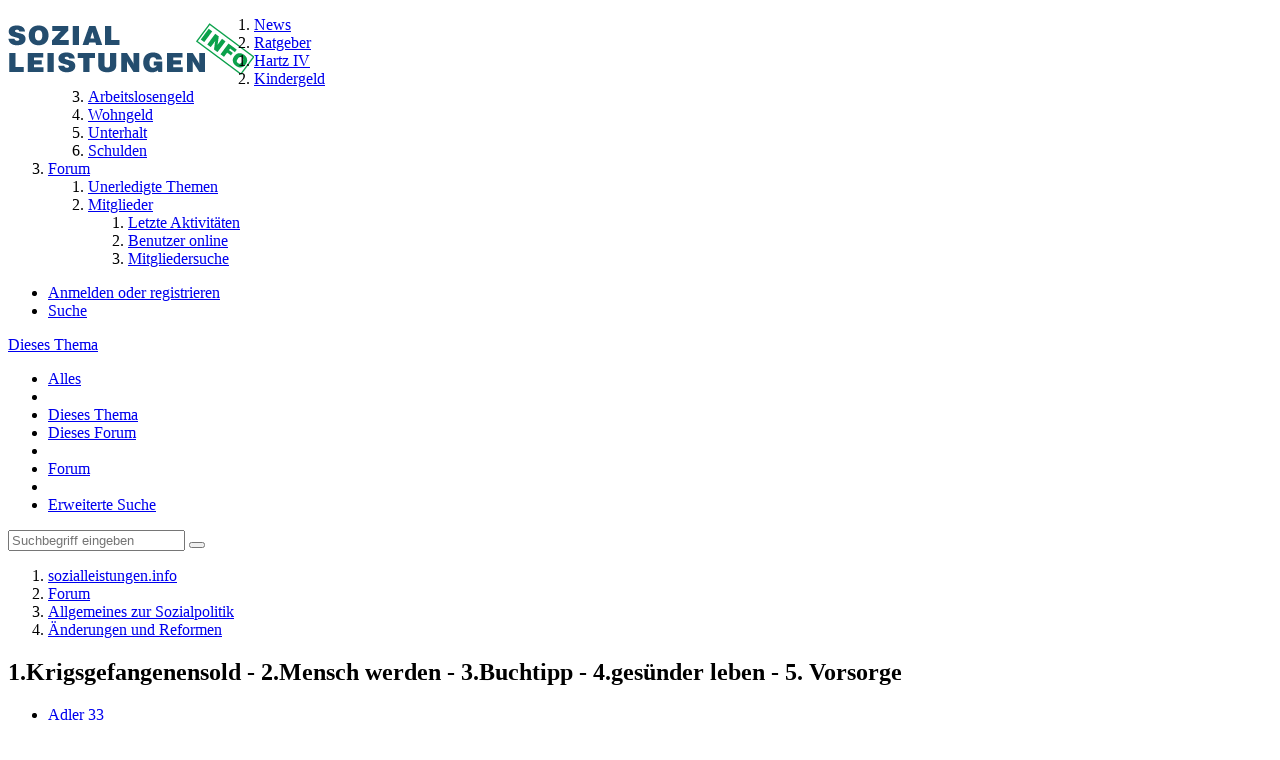

--- FILE ---
content_type: text/html; charset=UTF-8
request_url: https://www.sozialleistungen.info/forum/thread/19452-1-krigsgefangenensold-2-mensch-werden-3-buchtipp-4-ges%C3%BCnder-leben-5-vorsorge/
body_size: 13329
content:




<!DOCTYPE html>
<html dir="ltr" lang="de">
<head>

<script>dataLayer = [];</script>
<!-- Google Tag Manager -->
<script>(function(w,d,s,l,i){w[l]=w[l]||[];w[l].push({'gtm.start':
new Date().getTime(),event:'gtm.js'});var f=d.getElementsByTagName(s)[0],
j=d.createElement(s),dl=l!='dataLayer'?'&l='+l:'';j.async=true;j.src=
'https://www.googletagmanager.com/gtm.js?id='+i+dl;f.parentNode.insertBefore(j,f);
})(window,document,'script','dataLayer','GTM-WNLDTCL');</script>
<!-- End Google Tag Manager -->


		
	<title>1.Krigsgefangenensold - 2.Mensch werden - 3.Buchtipp - 4.gesünder leben - 5. Vorsorge  - Änderungen und Reformen - sozialleistungen.info</title>
	
	<meta charset="utf-8">
<meta name="viewport" content="width=device-width, initial-scale=1">
<meta name="format-detection" content="telephone=no">
<meta property="og:site_name" content="sozialleistungen.info">
<meta property="og:title" content="1.Krigsgefangenensold - 2.Mensch werden - 3.Buchtipp - 4.gesünder leben - 5. Vorsorge - sozialleistungen.info">
<meta property="og:url" content="https://www.sozialleistungen.info/forum/thread/19452-1-krigsgefangenensold-2-mensch-werden-3-buchtipp-4-ges%C3%BCnder-leben-5-vorsorge/">
<meta property="og:type" content="article">
<meta property="og:description" content="
1970,-€ ca. Ist der Kriegsgefangenensold – So ist Hartz 4 am Ende – Wie ist an das Geld her an zu kommen? – 1. Sich schlau machen. –

Youtube: Gelbe Schein Info – Bodenrechte Joe Konrad – Mensch werden – 2. Als anerkannter registrierter z.B.…">
<meta name="description" content="
1970,-€ ca. Ist der Kriegsgefangenensold – So ist Hartz 4 am Ende – Wie ist an das Geld her an zu kommen? – 1. Sich schlau machen. –

Youtube: Gelbe Schein Info – Bodenrechte Joe Konrad – Mensch werden – 2. Als anerkannter registrierter z.B.…">

<!-- Stylesheets -->
	<link href='//fonts.googleapis.com/css?family=Roboto:400,300,600' rel='stylesheet' type='text/css'>
<link rel="stylesheet" type="text/css" href="https://www.sozialleistungen.info/community/style/style-2.css?m=1645427300">

<script async src="//pagead2.googlesyndication.com/pagead/js/adsbygoogle.js"></script>
<script>
     (adsbygoogle = window.adsbygoogle || []).push({
          google_ad_client: "ca-pub-3748042470358322",
          enable_page_level_ads: true
     });
</script>


<script>
	var SID_ARG_2ND	= '';
	var WCF_PATH = 'https://www.sozialleistungen.info/community/';
	var WSC_API_URL = 'https://www.sozialleistungen.info/forum/';
	var SECURITY_TOKEN = '6e813f4ed3c6d3308f8ec607fa2993e86e53b35a';
	var LANGUAGE_ID = 1;
	var LANGUAGE_USE_INFORMAL_VARIANT = true;
	var TIME_NOW = 1766947949;
	var URL_LEGACY_MODE = false;
</script>

<script src="https://www.sozialleistungen.info/community/js/WoltLabSuite.Core.min.js?v=1620835577"></script>
<script>
requirejs.config({
	baseUrl: 'https://www.sozialleistungen.info/community/js'
	
});

</script>
<noscript>
	<style>
		.jsOnly {
			display: none !important;
		}
		
		.noJsOnly {
			display: block !important;
		}
	</style>
</noscript>

<script src="https://www.sozialleistungen.info/community/js/WoltLabSuite.Forum.min.js?v=1620835577"></script><!-- Icons -->
<link rel="shortcut icon" type="image/x-icon" href="https://s.sozialleistungen.info/img/favicon.ico">
<link rel="apple-touch-icon" href="https://www.sozialleistungen.info/community/images/apple-touch-icon.png">

<!-- thema color (mobile Chrome) -->
<meta name="theme-color" content="rgba(58, 109, 156, 1)">

<link rel="canonical" href="https://www.sozialleistungen.info/forum/thread/19452-1-krigsgefangenensold-2-mensch-werden-3-buchtipp-4-ges%C3%BCnder-leben-5-vorsorge/">
		
						</head>

<body id="tpl_wbb_thread" itemscope itemtype="http://schema.org/WebPage" itemid="https://www.sozialleistungen.info/forum/thread/19452-1-krigsgefangenensold-2-mensch-werden-3-buchtipp-4-ges%C3%BCnder-leben-5-vorsorge/" data-template="thread" data-application="wbb" data-page-id="46" data-page-identifier="com.woltlab.wbb.Thread">
<!-- Google Tag Manager (noscript) -->
<noscript><iframe src="https://www.googletagmanager.com/ns.html?id=GTM-WNLDTCL"
height="0" width="0" style="display:none;visibility:hidden"></iframe></noscript>
<!-- End Google Tag Manager (noscript) --><a id="top"></a>

<div id="pageContainer" class="pageContainer">
	
	
	<div id="pageHeaderContainer" class="pageHeaderContainer">
	<header id="pageHeader" class="pageHeader">
		<div id="pageHeaderPanel" class="pageHeaderPanel">
			<div class="layoutBoundary">
				<div class="box mainMenu" data-box-identifier="com.woltlab.wcf.MainMenu">
		
		
	<div class="boxContent">
		<a href="https://www.sozialleistungen.info"><img style="float: left; margin-top: 4px;" src="https://s.sozialleistungen.info/img/logo/logo_standard_56.png" width="246" height="56"></a>
<nav>
	<ol class="boxMenu">
	
	
					<li class="">
				<a href="https://www.sozialleistungen.info/news/" class="boxMenuLink" target="_blank">
					<span class="boxMenuLinkTitle">News</span>
									</a>
				
				</li>					
									<li class=" boxMenuHasChildren">
				<a href="https://www.sozialleistungen.info" class="boxMenuLink" target="_blank">
					<span class="boxMenuLinkTitle">Ratgeber</span>
									</a>
				
				<ol class="boxMenuDepth1">					
									<li class="">
				<a href="https://www.sozialleistungen.info/hartz-iv/" class="boxMenuLink" target="_blank">
					<span class="boxMenuLinkTitle">Hartz IV</span>
									</a>
				
				</li>					
									<li class="">
				<a href="https://www.sozialleistungen.info/kindergeld/" class="boxMenuLink" target="_blank">
					<span class="boxMenuLinkTitle">Kindergeld</span>
									</a>
				
				</li>					
									<li class="">
				<a href="https://www.sozialleistungen.info/arbeitslosengeld/" class="boxMenuLink" target="_blank">
					<span class="boxMenuLinkTitle">Arbeitslosengeld</span>
									</a>
				
				</li>					
									<li class="">
				<a href="https://www.sozialleistungen.info/wohngeld/" class="boxMenuLink" target="_blank">
					<span class="boxMenuLinkTitle">Wohngeld</span>
									</a>
				
				</li>					
									<li class="">
				<a href="https://www.sozialleistungen.info/unterhalt/" class="boxMenuLink" target="_blank">
					<span class="boxMenuLinkTitle">Unterhalt</span>
									</a>
				
				</li>					
									<li class="">
				<a href="https://www.sozialleistungen.info/schulden/" class="boxMenuLink" target="_blank">
					<span class="boxMenuLinkTitle">Schulden</span>
									</a>
				
				</li>					
									</ol></li>									<li class="active boxMenuHasChildren">
				<a href="https://www.sozialleistungen.info/forum/" class="boxMenuLink">
					<span class="boxMenuLinkTitle">Forum</span>
									</a>
				
				<ol class="boxMenuDepth1">					
									<li class="">
				<a href="https://www.sozialleistungen.info/forum/unresolved-thread-list/" class="boxMenuLink">
					<span class="boxMenuLinkTitle">Unerledigte Themen</span>
									</a>
				
				</li>					
									<li class=" boxMenuHasChildren">
				<a href="https://www.sozialleistungen.info/community/members-list/" class="boxMenuLink">
					<span class="boxMenuLinkTitle">Mitglieder</span>
									</a>
				
				<ol class="boxMenuDepth2">					
									<li class="">
				<a href="https://www.sozialleistungen.info/community/recent-activity-list/" class="boxMenuLink">
					<span class="boxMenuLinkTitle">Letzte Aktivitäten</span>
									</a>
				
				</li>					
									<li class="">
				<a href="https://www.sozialleistungen.info/community/users-online-list/" class="boxMenuLink">
					<span class="boxMenuLinkTitle">Benutzer online</span>
									</a>
				
				</li>					
									<li class="">
				<a href="https://www.sozialleistungen.info/community/user-search/" class="boxMenuLink">
					<span class="boxMenuLinkTitle">Mitgliedersuche</span>
									</a>
				
				</li>					
									</ol></li></ol></li>							</ol>
</nav>	</div>
</div>				
				<nav id="topMenu" class="userPanel">
		
	<ul class="userPanelItems">
												<!-- login box -->
				<li id="userLogin">
					<a class="loginLink" href="https://www.sozialleistungen.info/community/login/">Anmelden oder registrieren</a>
					<div id="loginForm" class="loginForm" style="display: none">
						<form method="post" action="https://www.sozialleistungen.info/community/login/">
							<section class="section loginFormLogin">
								<h2 class="sectionTitle">Anmeldung</h2>
								
								<dl>
									<dt><label for="username">Benutzername oder E-Mail-Adresse</label></dt>
									<dd>
										<input type="text" id="username" name="username" value="" required class="long jsDialogAutoFocus">
									</dd>
								</dl>
								
								<dl>
									<dt><label for="password">Kennwort</label></dt>
									<dd>
										<input type="password" id="password" name="password" value="" class="long">
										<small><a href="https://www.sozialleistungen.info/community/lost-password/">Kennwort vergessen</a></small>
									</dd>
								</dl>
								
																	<dl>
										<dt></dt>
										<dd>
											<label for="useCookies"><input type="checkbox" id="useCookies" name="useCookies" value="1" checked> Dauerhaft angemeldet bleiben</label>
										</dd>
									</dl>
																
								
								
								<div class="userLoginButtons">
									<input type="submit" value="Absenden" accesskey="s">
									<input type="hidden" name="url" value="/forum/thread/19452-1-krigsgefangenensold-2-mensch-werden-3-buchtipp-4-ges%C3%BCnder-leben-5-vorsorge/">
									<input type="hidden" name="t" value="6e813f4ed3c6d3308f8ec607fa2993e86e53b35a">								</div>
							</section>
							
															<section class="section loginFormRegister">
									<h2 class="sectionTitle">Registrierung</h2>
									
									<p>Du hast noch kein Benutzerkonto auf unserer Seite? <a href="https://www.sozialleistungen.info/community/register/">Registriere dich kostenlos</a> und nimm an unserer Community teil!</p>
									
									<div class="userLoginButtons">
										<a href="https://www.sozialleistungen.info/community/register/" class="button loginFormRegisterButton">Benutzerkonto erstellen</a>
									</div>
								</section>
														
							
						</form>
					</div>
					
					</li>
							
								
							
		<!-- page search -->
		<li class="jsOnly">
			<a href="#" id="userPanelSearchButton" class="jsTooltip" title="Suche"><span class="icon icon32 fa-search"></span> <span>Suche</span></a>
		</li>
	</ul>
</nav>
			</div>
		</div>
				
			

					
			
	
<div id="pageHeaderSearch" class="pageHeaderSearch" itemscope itemtype="http://schema.org/WebSite" itemid="https://www.sozialleistungen.info/forum/">
	<meta itemprop="url" content="https://www.sozialleistungen.info/forum/">
	<meta itemprop="name" content="sozialleistungen.info">
	<meta itemprop="description" content="">
	
	<form method="post" action="https://www.sozialleistungen.info/community/search/" itemprop="potentialAction" itemscope itemtype="http://schema.org/SearchAction">
		<meta itemprop="target" content="https://www.sozialleistungen.info/community/search/?q={q}">
		
		<div id="pageHeaderSearchInputContainer" class="pageHeaderSearchInputContainer">
			<div class="pageHeaderSearchType dropdown">
				<a href="#" class="button dropdownToggle">Dieses Thema</a>
				<ul class="dropdownMenu">
					<li><a href="#" data-extended-link="https://www.sozialleistungen.info/community/search/" data-object-type="everywhere">Alles</a></li>
					<li class="dropdownDivider"></li>
					
											<li><a href="#" data-extended-link="https://www.sozialleistungen.info/community/search/?types%5B%5D=com.woltlab.wbb.post" data-object-type="com.woltlab.wbb.post" data-parameters='{ "threadID": 19452 }'>Dieses Thema</a></li>		<li><a href="#" data-extended-link="https://www.sozialleistungen.info/community/search/?types%5B%5D=com.woltlab.wbb.post" data-object-type="com.woltlab.wbb.post" data-parameters='{ "boardIDs[]": 1 }'>Dieses Forum</a></li>
						
						<li class="dropdownDivider"></li>
					
					
																																								<li><a href="#" data-extended-link="https://www.sozialleistungen.info/community/search/?types%5B%5D=com.woltlab.wbb.post" data-object-type="com.woltlab.wbb.post">Forum</a></li>
																
					<li class="dropdownDivider"></li>
					<li><a class="pageHeaderSearchExtendedLink" href="https://www.sozialleistungen.info/community/search/">Erweiterte Suche</a></li>
				</ul>
			</div>
			
			<input itemprop="query-input" type="search" name="q" id="pageHeaderSearchInput" class="pageHeaderSearchInput" placeholder="Suchbegriff eingeben" autocomplete="off" value="" required>
			
			<button class="pageHeaderSearchInputButton button" type="submit">
				<span class="icon icon16 fa-search pointer" title="Suche"></span>
			</button>
			
			<div id="pageHeaderSearchParameters"></div>
			
			<input type="hidden" name="t" value="6e813f4ed3c6d3308f8ec607fa2993e86e53b35a">		</div>
	</form>
</div>

	</header>
	
	
</div>
	
	
	
	
	
	<div class="pageNavigation">
	<div class="layoutBoundary">
			<nav class="breadcrumbs">
		<ol itemprop="breadcrumb" itemscope itemtype="http://schema.org/BreadcrumbList">
			<li title="sozialleistungen.info" itemprop="itemListElement" itemscope itemtype="http://schema.org/ListItem">
				<a href="https://www.sozialleistungen.info" itemprop="url"><span itemprop="name">sozialleistungen.info</span></a>
			</li>			
			<li title="sozialleistungen.info" itemprop="itemListElement" itemscope itemtype="http://schema.org/ListItem">
						<a href="https://www.sozialleistungen.info/forum/" itemprop="url"><span itemprop="name">Forum</span></a>
					</li>
									<li title="Allgemeines zur Sozialpolitik" itemprop="itemListElement" itemscope itemtype="http://schema.org/ListItem">
						<a href="https://www.sozialleistungen.info/forum/board/3-allgemeines-zur-sozialpolitik/" itemprop="url"><span itemprop="name">Allgemeines zur Sozialpolitik</span></a>
					</li>
									<li title="Änderungen und Reformen" itemprop="itemListElement" itemscope itemtype="http://schema.org/ListItem">
						<a href="https://www.sozialleistungen.info/forum/board/1-%C3%A4nderungen-und-reformen/" itemprop="url"><span itemprop="name">Änderungen und Reformen</span></a>
					</li>
		</ol>
	</nav>
		
		<ul class="pageNavigationIcons jsPageNavigationIcons">
								
		</ul>
	</div>
</div>
	
	
	
	<section id="main" class="main" role="main">
		<div class="layoutBoundary">
			
			
			<div id="content" class="content">
								
																<header class="contentHeader messageGroupContentHeader wbbThread" data-thread-id="19452" data-is-link="0">
				
		<div class="contentHeaderTitle">
			<h1 class="contentTitle">1.Krigsgefangenensold - 2.Mensch werden - 3.Buchtipp - 4.gesünder leben - 5. Vorsorge</h1>
			<ul class="inlineList contentHeaderMetaData">
								
				<li>
					<span class="icon icon16 fa-user"></span>
											<a href="https://www.sozialleistungen.info/community/user/25157-adler-33/" class="userLink" data-user-id="25157">Adler 33</a>
									</li>
				
				<li>
					<span class="icon icon16 fa-clock-o"></span>
					<a href="https://www.sozialleistungen.info/forum/thread/19452-1-krigsgefangenensold-2-mensch-werden-3-buchtipp-4-ges%C3%BCnder-leben-5-vorsorge/"><time datetime="2017-03-01T18:18:37+01:00" class="datetime" data-timestamp="1488388717" data-date="1. März 2017" data-time="18:18" data-offset="3600">1. März 2017</time></a>
				</li>
				
								
							</ul>
			
						<div style="margin-top: 20px;">
				<script async src="//pagead2.googlesyndication.com/pagead/js/adsbygoogle.js"></script>
				<!-- SL - Linkblock - Forum -->
				<ins class="adsbygoogle"
					 style="display:block"
					 data-ad-client="ca-pub-3748042470358322"
					 data-ad-slot="9995686319"
					 data-ad-format="link"
					 data-full-width-responsive="true"></ins>
				<script>
				(adsbygoogle = window.adsbygoogle || []).push({});
				</script>
			</div>
					</div>
		
		
	</header>
													
				
				
				



<div class="section">
	<ul class="wbbThreadPostList messageList jsClipboardContainer" data-type="com.woltlab.wbb.post">
										
					
	
	
			<li id="post89834" class="anchorFixedHeader messageGroupStarter">
			<article class="wbbPost message messageSidebarOrientationLeft jsClipboardObject jsMessage userOnlineGroupMarking3"
				data-object-id="89834" data-post-id="89834" data-can-edit="0" data-can-edit-inline="0"
								data-object-type="com.woltlab.wbb.likeablePost" data-like-liked="" data-like-likes="0" data-like-dislikes="0" data-like-users='{  }' data-user-id="25157"
								itemid="https://www.sozialleistungen.info/forum/thread/19452-1-krigsgefangenensold-2-mensch-werden-3-buchtipp-4-ges%C3%BCnder-leben-5-vorsorge/?postID=89834#post89834" itemscope itemtype="http://schema.org/DiscussionForumPosting"
			>
				
				<meta itemprop="dateCreated" content="2017-03-01T18:18:37+01:00">
				
					
<aside class="messageSidebar member" itemprop="author" itemscope itemtype="http://schema.org/Person">
	<div class="messageAuthor">
		
		
								
							<div class="userAvatar">
					<a href="https://www.sozialleistungen.info/community/user/25157-adler-33/"><img src="https://www.sozialleistungen.info/community/images/avatars/avatar-default.svg" width="128" height="128" alt="" class="userAvatarImage"></a>
					
									</div>
						
			<div class="messageAuthorContainer">
				<a href="https://www.sozialleistungen.info/community/user/25157-adler-33/" class="username userLink" data-user-id="25157" itemprop="url">
					<span itemprop="name">Adler 33</span>
				</a>
								
				
			</div>
			
												<div class="userTitle">
						<span class="badge userTitleBadge">Anfänger</span>
					</div>
														</div>
	
	
	
						<div class="userCredits">
				<dl class="plain dataList">
					<dt><a href="https://www.sozialleistungen.info/forum/user-post-list/25157-adler-33/" title="Beiträge von Adler 33" class="jsTooltip">Beiträge</a></dt>
	<dd>7</dd>
				</dl>
			</div>
		
		
	
</aside>
				
				<div class="messageContent">
					<header class="messageHeader">
						<div class="messageHeaderBox">
							<ul class="messageHeaderMetaData">
								<li><a href="https://www.sozialleistungen.info/forum/thread/19452-1-krigsgefangenensold-2-mensch-werden-3-buchtipp-4-ges%C3%BCnder-leben-5-vorsorge/?postID=89834#post89834" class="permalink messagePublicationTime"><time datetime="2017-03-01T18:18:37+01:00" class="datetime" data-timestamp="1488388717" data-date="1. März 2017" data-time="18:18" data-offset="3600">1. März 2017</time></a></li>
								
								
							</ul>
							
							<ul class="messageStatus">
																																
								
							</ul>
						</div>
						
						<ul class="messageQuickOptions">
															
														
															<li><a href="https://www.sozialleistungen.info/forum/thread/19452-1-krigsgefangenensold-2-mensch-werden-3-buchtipp-4-ges%C3%BCnder-leben-5-vorsorge/?postID=89834#post89834" class="jsTooltip jsButtonShare" title="Teilen" data-link-title="1.Krigsgefangenensold - 2.Mensch werden - 3.Buchtipp - 4.gesünder leben - 5. Vorsorge">#1</a></li>
														
														
							
						</ul>
						
						
					</header>
					
					<div class="messageBody">
												
						
						
						<div class="messageText" itemprop="text">
																													
							
<p>1970,-€ ca. Ist der Kriegsgefangenensold – So ist Hartz 4 am Ende – Wie ist an das Geld her an zu kommen? – 1. Sich schlau machen. –</p>
<p><br></p>
<p>Youtube: Gelbe Schein Info – Bodenrechte Joe Konrad – Mensch werden – 2. Als anerkannter registrierter z.B. PREUSE diese unterste Besoldung beantragen. – – Ob das klappt? – Keine Ahnung. – Doch was hab ich nach über 10 Jahre Hartz 4 schon zu verlieren. – Bitte besonders 1. beachten. –</p>
<p><br></p>
<p>Woher jetzt meine Kraft? Aus: DENKEN SIE, WAS SIE WOLLEN – Waldemar Oberon Grühn – Amazon – Bedenket: Wer kämpft kann verlieren, wer nicht kämpft, hat schon verloren. – Macht euch stark durch Gruppeninfo – In 2-3 Monate sollte der Papierkrieg abgeschlossen sein und auch andere werden sich, so wie ich, am erreichten erfreuen. –</p>
<p><br></p>
<p>In der Kopfzeile auf YOUTUBE die Zusatzstoffe in euren Lebensmitteln eingeben und sich durch das weglassen dieser Dinge besser fühlen.</p>
<p><br></p>
<p>Sich von allem, mit so viel als möglich bevorraten - Geld von der Bank holen (Schäuble selber), Gold, Silber, Alkohol, Tabak, für den Tauschhandel - Selbstversorgung betreiben - Alternative Infos nutzen - Volker Pispers und in der Anstalt, da vergeht das Lachen.</p>
<p><br></p>
<p>Lieben Dank fürs Aufwachen!!!</p>
						</div>
						
						
					</div>
					
					<footer class="messageFooter">
												
												
						
						
						<div class="messageFooterNotes">
														
														
														
														
							
						</div>
						
						<div class="messageFooterGroup">
							<ul class="messageFooterButtons buttonList smallButtons jsMobileNavigation">
																								<li class="jsQuoteMessage" data-object-id="89834" data-is-quoted="0"><a href="#" title="Zitieren" class="button jsTooltip"><span class="icon icon16 fa-quote-left"></span> <span class="invisible">Zitieren</span></a></li>
								<li class="jsReportPost jsOnly" data-object-id="89834"><a href="#" title="Inhalt melden" class="button jsTooltip"><span class="icon icon16 fa-exclamation-triangle"></span> <span class="invisible">Inhalt melden</span></a></li>																
							</ul>
						</div>
					</footer>
				</div>
			</article>
		</li>
		
	
	
						
				
					
							
	
	
			<li id="post89946" class="anchorFixedHeader">
			<article class="wbbPost message messageSidebarOrientationLeft jsClipboardObject jsMessage userOnlineGroupMarking3"
				data-object-id="89946" data-post-id="89946" data-can-edit="0" data-can-edit-inline="0"
								data-object-type="com.woltlab.wbb.likeablePost" data-like-liked="" data-like-likes="0" data-like-dislikes="0" data-like-users='{  }' data-user-id="25101"
								itemid="https://www.sozialleistungen.info/forum/thread/19452-1-krigsgefangenensold-2-mensch-werden-3-buchtipp-4-ges%C3%BCnder-leben-5-vorsorge/?postID=89946#post89946" itemscope itemtype="http://schema.org/DiscussionForumPosting"
			>
				
				<meta itemprop="dateCreated" content="2017-04-06T21:33:27+02:00">
				
				
<aside class="messageSidebar member" itemprop="author" itemscope itemtype="http://schema.org/Person">
	<div class="messageAuthor">
		
		
								
							<div class="userAvatar">
					<a href="https://www.sozialleistungen.info/community/user/25101-dima/"><img src="https://www.sozialleistungen.info/community/images/avatars/avatar-default.svg" width="128" height="128" alt="" class="userAvatarImage"></a>
					
									</div>
						
			<div class="messageAuthorContainer">
				<a href="https://www.sozialleistungen.info/community/user/25101-dima/" class="username userLink" data-user-id="25101" itemprop="url">
					<span itemprop="name">dima</span>
				</a>
								
				
			</div>
			
												<div class="userTitle">
						<span class="badge userTitleBadge">Anfänger</span>
					</div>
														</div>
	
	
	
						<div class="userCredits">
				<dl class="plain dataList">
					<dt><a href="https://www.sozialleistungen.info/forum/user-post-list/25101-dima/" title="Beiträge von dima" class="jsTooltip">Beiträge</a></dt>
	<dd>3</dd>
				</dl>
			</div>
		
		
	
</aside>
				
				<div class="messageContent">
					<header class="messageHeader">
						<div class="messageHeaderBox">
							<ul class="messageHeaderMetaData">
								<li><a href="https://www.sozialleistungen.info/forum/thread/19452-1-krigsgefangenensold-2-mensch-werden-3-buchtipp-4-ges%C3%BCnder-leben-5-vorsorge/?postID=89946#post89946" class="permalink messagePublicationTime"><time datetime="2017-04-06T21:33:27+02:00" class="datetime" data-timestamp="1491507207" data-date="6. April 2017" data-time="21:33" data-offset="7200">6. April 2017</time></a></li>
								
								
							</ul>
							
							<ul class="messageStatus">
																																
								
							</ul>
						</div>
						
						<ul class="messageQuickOptions">
															
														
															<li><a href="https://www.sozialleistungen.info/forum/thread/19452-1-krigsgefangenensold-2-mensch-werden-3-buchtipp-4-ges%C3%BCnder-leben-5-vorsorge/?postID=89946#post89946" class="jsTooltip jsButtonShare" title="Teilen" data-link-title="1.Krigsgefangenensold - 2.Mensch werden - 3.Buchtipp - 4.gesünder leben - 5. Vorsorge">#2</a></li>
														
														
							
						</ul>
						
						
					</header>
					
					<div class="messageBody">
												
						
						
						<div class="messageText" itemprop="text">
														
							<p>Was ist der Kriegsgefangenensold und was hat das mit dem gelben Schein zu tun?</p>						</div>
						
						
					</div>
					
					<footer class="messageFooter">
												
												
						
						
						<div class="messageFooterNotes">
														
														
														
														
							
						</div>
						
						<div class="messageFooterGroup">
							<ul class="messageFooterButtons buttonList smallButtons jsMobileNavigation">
																								<li class="jsQuoteMessage" data-object-id="89946" data-is-quoted="0"><a href="#" title="Zitieren" class="button jsTooltip"><span class="icon icon16 fa-quote-left"></span> <span class="invisible">Zitieren</span></a></li>
								<li class="jsReportPost jsOnly" data-object-id="89946"><a href="#" title="Inhalt melden" class="button jsTooltip"><span class="icon icon16 fa-exclamation-triangle"></span> <span class="invisible">Inhalt melden</span></a></li>																
							</ul>
						</div>
					</footer>
				</div>
			</article>
		</li>
		
	
	
										
						
						
						
							
					
						
			</ul>
</div>

						<div style="margin-top: 20px;">
				<script async src="//pagead2.googlesyndication.com/pagead/js/adsbygoogle.js"></script>
				<!-- SL - Linkblock - Forum - unten -->
				<ins class="adsbygoogle"
					 style="display:block"
					 data-ad-client="ca-pub-3748042470358322"
					 data-ad-slot="1101474002"
					 data-ad-format="link"
					 data-full-width-responsive="true"></ins>
				<script>
				(adsbygoogle = window.adsbygoogle || []).push({});
				</script>
			</div>
			

<div class="boxesContentBottom">
						<div class="boxContainer">
							<section class="box related-topics" data-box-identifier="com.woltlab.wcf.genericBox22">
		
			<h2 class="boxTitle">
							Ähnliche Themen im Forum					</h2>
		
	<div class="boxContent">
		<section class="tabularBox messageGroupList wbbThreadList">
	<ol class="tabularList">
		<li class="tabularListRow tabularListRowHead">
			<ol class="tabularListColumns">
				<li class="columnSubject">Thema</li>
				<li class="columnStats">Antworten</li>
				<li class="columnLastPost">Letzte Antwort</li>
				
				
			</ol>
		</li>
		
		
	<li class="tabularListRow">
		<ol
			id="thread12505"
			class="tabularListColumns messageGroup wbbThread jsClipboardObject"
			data-thread-id="12505" data-element-id="12505"						data-is-link="0"
		>
									<li class="columnIcon columnAvatar">
				<div>
					<p><img src="https://www.sozialleistungen.info/community/images/avatars/avatar-default.svg" width="48" height="48" alt="" class="userAvatarImage"></p>
					
								
																											
					
				</div>
			</li>
							<li class="columnSubject">
										
					<h3>
						
						
							
															<a href="https://www.sozialleistungen.info/forum/thread/12505-hartz-sanktionen-sind-zu-hart-jugendliche-ohne-unterst%C3%BCtzung/" class="messageGroupLink wbbTopicLink" data-thread-id="12505">&quot;Hartz-Sanktionen sind zu hart&quot; - Jugendliche ohne Unterstützung</a>
																			
													<span class="badge messageGroupCounterMobile">3</span>
											</h3>
					
					<aside class="statusDisplay">
						<ul class="inlineList statusIcons">
							<li class="wcfLikeCounter"></li>																																																	
														
							
							
													</ul>
					</aside>
					
					<ul class="inlineList dotSeparated small messageGroupInfo">
						<li class="messageGroupAuthor"><a href="https://www.sozialleistungen.info/community/user/14014-hartz1000euro/" class="userLink" data-user-id="14014">hartz1000euro</a></li>
						<li class="messageGroupTime"><time datetime="2010-05-14T01:45:34+02:00" class="datetime" data-timestamp="1273794334" data-date="14. Mai 2010" data-time="01:45" data-offset="7200">14. Mai 2010</time></li>
												<li class="wbbThreadBoardLink"><a href="https://www.sozialleistungen.info/forum/board/1-%C3%A4nderungen-und-reformen/">Änderungen und Reformen</a></li>						
					</ul>
					
					<ul class="messageGroupInfoMobile">
						<li class="messageGroupAuthorMobile">hartz1000euro</li>
						<li class="messageGroupLastPostTimeMobile"><time datetime="2010-05-17T14:09:55+02:00" class="datetime" data-timestamp="1274098195" data-date="17. Mai 2010" data-time="14:09" data-offset="7200">17. Mai 2010</time></li>
					</ul>
					
										
					
				</li>
				<li class="columnStats">
					<dl class="plain statsDataList">
						<dt>Antworten</dt>
						<dd>3</dd>
					</dl>
					<dl class="plain statsDataList">
						<dt>Zugriffe</dt>
						<dd>8,7k</dd>
					</dl>
					
					<div class="messageGroupListStatsSimple">3</div>
				</li>
				
				<li class="columnLastPost">
											<div class="box32">
							<a href="https://www.sozialleistungen.info/forum/thread/12505-hartz-sanktionen-sind-zu-hart-jugendliche-ohne-unterst%C3%BCtzung/?action=lastPost" class="jsTooltip" title="Zum letzten Beitrag springen"><img src="https://www.sozialleistungen.info/community/images/avatars/avatar-default.svg" width="32" height="32" alt="" class="userAvatarImage"></a>
							
							<div>
								<p>
																			<a href="https://www.sozialleistungen.info/community/user/7876-horst-grunert/" class="userLink" data-user-id="7876">Horst GRUNERT</a>
																	</p>
								<small><time datetime="2010-05-17T14:09:55+02:00" class="datetime" data-timestamp="1274098195" data-date="17. Mai 2010" data-time="14:09" data-offset="7200">17. Mai 2010</time></small>
							</div>
						</div>
									</li>
						
			
		</ol>
	</li>
	<li class="tabularListRow">
		<ol
			id="thread19452"
			class="tabularListColumns messageGroup wbbThread jsClipboardObject"
			data-thread-id="19452" data-element-id="19452"						data-is-link="0"
		>
									<li class="columnIcon columnAvatar">
				<div>
					<p><img src="https://www.sozialleistungen.info/community/images/avatars/avatar-default.svg" width="48" height="48" alt="" class="userAvatarImage"></p>
					
								
																											
					
				</div>
			</li>
							<li class="columnSubject">
										
					<h3>
						
						
							
															<a href="https://www.sozialleistungen.info/forum/thread/19452-1-krigsgefangenensold-2-mensch-werden-3-buchtipp-4-ges%C3%BCnder-leben-5-vorsorge/" class="messageGroupLink wbbTopicLink" data-thread-id="19452">1.Krigsgefangenensold - 2.Mensch werden - 3.Buchtipp - 4.gesünder leben - 5. Vorsorge</a>
																			
													<span class="badge messageGroupCounterMobile">1</span>
											</h3>
					
					<aside class="statusDisplay">
						<ul class="inlineList statusIcons">
							<li class="wcfLikeCounter"></li>																																																	
														
							
							
													</ul>
					</aside>
					
					<ul class="inlineList dotSeparated small messageGroupInfo">
						<li class="messageGroupAuthor"><a href="https://www.sozialleistungen.info/community/user/25157-adler-33/" class="userLink" data-user-id="25157">Adler 33</a></li>
						<li class="messageGroupTime"><time datetime="2017-03-01T18:18:37+01:00" class="datetime" data-timestamp="1488388717" data-date="1. März 2017" data-time="18:18" data-offset="3600">1. März 2017</time></li>
												<li class="wbbThreadBoardLink"><a href="https://www.sozialleistungen.info/forum/board/1-%C3%A4nderungen-und-reformen/">Änderungen und Reformen</a></li>						
					</ul>
					
					<ul class="messageGroupInfoMobile">
						<li class="messageGroupAuthorMobile">Adler 33</li>
						<li class="messageGroupLastPostTimeMobile"><time datetime="2017-04-06T21:33:27+02:00" class="datetime" data-timestamp="1491507207" data-date="6. April 2017" data-time="21:33" data-offset="7200">6. April 2017</time></li>
					</ul>
					
										
					
				</li>
				<li class="columnStats">
					<dl class="plain statsDataList">
						<dt>Antworten</dt>
						<dd>1</dd>
					</dl>
					<dl class="plain statsDataList">
						<dt>Zugriffe</dt>
						<dd>7,4k</dd>
					</dl>
					
					<div class="messageGroupListStatsSimple">1</div>
				</li>
				
				<li class="columnLastPost">
											<div class="box32">
							<a href="https://www.sozialleistungen.info/forum/thread/19452-1-krigsgefangenensold-2-mensch-werden-3-buchtipp-4-ges%C3%BCnder-leben-5-vorsorge/?action=lastPost" class="jsTooltip" title="Zum letzten Beitrag springen"><img src="https://www.sozialleistungen.info/community/images/avatars/avatar-default.svg" width="32" height="32" alt="" class="userAvatarImage"></a>
							
							<div>
								<p>
																			<a href="https://www.sozialleistungen.info/community/user/25101-dima/" class="userLink" data-user-id="25101">dima</a>
																	</p>
								<small><time datetime="2017-04-06T21:33:27+02:00" class="datetime" data-timestamp="1491507207" data-date="6. April 2017" data-time="21:33" data-offset="7200">6. April 2017</time></small>
							</div>
						</div>
									</li>
						
			
		</ol>
	</li>
	<li class="tabularListRow">
		<ol
			id="thread16892"
			class="tabularListColumns messageGroup wbbThread jsClipboardObject"
			data-thread-id="16892" data-element-id="16892"						data-is-link="0"
		>
									<li class="columnIcon columnAvatar">
				<div>
					<p><img src="https://www.sozialleistungen.info/community/images/avatars/avatar-default.svg" width="48" height="48" alt="" class="userAvatarImage"></p>
					
								
																											
					
				</div>
			</li>
							<li class="columnSubject">
										
					<h3>
						
						
							
															<a href="https://www.sozialleistungen.info/forum/thread/16892-2007-reform-um-leichter-unterhalt-im-ausland-eintreiben-zu-koennen/" class="messageGroupLink wbbTopicLink" data-thread-id="16892">2007 Reform um leichter Unterhalt im Ausland eintreiben zu koennen?</a>
																			
													<span class="badge messageGroupCounterMobile">5</span>
											</h3>
					
					<aside class="statusDisplay">
						<ul class="inlineList statusIcons">
							<li class="wcfLikeCounter"></li>																																																	
														
							
							
													</ul>
					</aside>
					
					<ul class="inlineList dotSeparated small messageGroupInfo">
						<li class="messageGroupAuthor"><a href="https://www.sozialleistungen.info/community/user/19175-sissidieerste/" class="userLink" data-user-id="19175">sissidieerste</a></li>
						<li class="messageGroupTime"><time datetime="2012-05-07T06:43:01+02:00" class="datetime" data-timestamp="1336365781" data-date="7. Mai 2012" data-time="06:43" data-offset="7200">7. Mai 2012</time></li>
												<li class="wbbThreadBoardLink"><a href="https://www.sozialleistungen.info/forum/board/1-%C3%A4nderungen-und-reformen/">Änderungen und Reformen</a></li>						
					</ul>
					
					<ul class="messageGroupInfoMobile">
						<li class="messageGroupAuthorMobile">sissidieerste</li>
						<li class="messageGroupLastPostTimeMobile"><time datetime="2012-05-09T14:57:25+02:00" class="datetime" data-timestamp="1336568245" data-date="9. Mai 2012" data-time="14:57" data-offset="7200">9. Mai 2012</time></li>
					</ul>
					
										
					
				</li>
				<li class="columnStats">
					<dl class="plain statsDataList">
						<dt>Antworten</dt>
						<dd>5</dd>
					</dl>
					<dl class="plain statsDataList">
						<dt>Zugriffe</dt>
						<dd>22k</dd>
					</dl>
					
					<div class="messageGroupListStatsSimple">5</div>
				</li>
				
				<li class="columnLastPost">
											<div class="box32">
							<a href="https://www.sozialleistungen.info/forum/thread/16892-2007-reform-um-leichter-unterhalt-im-ausland-eintreiben-zu-koennen/?action=lastPost" class="jsTooltip" title="Zum letzten Beitrag springen"><img src="https://www.sozialleistungen.info/community/images/avatars/avatar-default.svg" width="32" height="32" alt="" class="userAvatarImage"></a>
							
							<div>
								<p>
																			<a href="https://www.sozialleistungen.info/community/user/16125-sundown/" class="userLink" data-user-id="16125">sundown</a>
																	</p>
								<small><time datetime="2012-05-09T14:57:25+02:00" class="datetime" data-timestamp="1336568245" data-date="9. Mai 2012" data-time="14:57" data-offset="7200">9. Mai 2012</time></small>
							</div>
						</div>
									</li>
						
			
		</ol>
	</li>
	<li class="tabularListRow">
		<ol
			id="thread15853"
			class="tabularListColumns messageGroup wbbThread jsClipboardObject"
			data-thread-id="15853" data-element-id="15853"						data-is-link="0"
		>
									<li class="columnIcon columnAvatar">
				<div>
					<p><img src="https://www.sozialleistungen.info/community/images/avatars/avatar-default.svg" width="48" height="48" alt="" class="userAvatarImage"></p>
					
								
																											
					
				</div>
			</li>
							<li class="columnSubject">
										
					<h3>
						
						
							
															<a href="https://www.sozialleistungen.info/forum/thread/15853-400-euro-job-was-bekomme-ich-und-was-wird-abgezogen/" class="messageGroupLink wbbTopicLink" data-thread-id="15853">400.- Euro Job was bekomme ich und was wird abgezogen ???</a>
																			
													<span class="badge messageGroupCounterMobile">1</span>
											</h3>
					
					<aside class="statusDisplay">
						<ul class="inlineList statusIcons">
							<li class="wcfLikeCounter"></li>																																																	
														
							
							
													</ul>
					</aside>
					
					<ul class="inlineList dotSeparated small messageGroupInfo">
						<li class="messageGroupAuthor"><a href="https://www.sozialleistungen.info/community/user/21041-simmchen/" class="userLink" data-user-id="21041">Simmchen</a></li>
						<li class="messageGroupTime"><time datetime="2011-09-29T12:01:35+02:00" class="datetime" data-timestamp="1317290495" data-date="29. September 2011" data-time="12:01" data-offset="7200">29. September 2011</time></li>
												<li class="wbbThreadBoardLink"><a href="https://www.sozialleistungen.info/forum/board/1-%C3%A4nderungen-und-reformen/">Änderungen und Reformen</a></li>						
					</ul>
					
					<ul class="messageGroupInfoMobile">
						<li class="messageGroupAuthorMobile">Simmchen</li>
						<li class="messageGroupLastPostTimeMobile"><time datetime="2011-09-29T12:25:15+02:00" class="datetime" data-timestamp="1317291915" data-date="29. September 2011" data-time="12:25" data-offset="7200">29. September 2011</time></li>
					</ul>
					
										
					
				</li>
				<li class="columnStats">
					<dl class="plain statsDataList">
						<dt>Antworten</dt>
						<dd>1</dd>
					</dl>
					<dl class="plain statsDataList">
						<dt>Zugriffe</dt>
						<dd>8,6k</dd>
					</dl>
					
					<div class="messageGroupListStatsSimple">1</div>
				</li>
				
				<li class="columnLastPost">
											<div class="box32">
							<a href="https://www.sozialleistungen.info/forum/thread/15853-400-euro-job-was-bekomme-ich-und-was-wird-abgezogen/?action=lastPost" class="jsTooltip" title="Zum letzten Beitrag springen"><img src="https://www.sozialleistungen.info/community/images/avatars/avatar-default.svg" width="32" height="32" alt="" class="userAvatarImage"></a>
							
							<div>
								<p>
																			<a href="https://www.sozialleistungen.info/community/user/21041-simmchen/" class="userLink" data-user-id="21041">Simmchen</a>
																	</p>
								<small><time datetime="2011-09-29T12:25:15+02:00" class="datetime" data-timestamp="1317291915" data-date="29. September 2011" data-time="12:25" data-offset="7200">29. September 2011</time></small>
							</div>
						</div>
									</li>
						
			
		</ol>
	</li>
	<li class="tabularListRow">
		<ol
			id="thread13903"
			class="tabularListColumns messageGroup wbbThread jsClipboardObject"
			data-thread-id="13903" data-element-id="13903"						data-is-link="0"
		>
									<li class="columnIcon columnAvatar">
				<div>
					<p><img src="https://www.sozialleistungen.info/community/images/avatars/avatar-default.svg" width="48" height="48" alt="" class="userAvatarImage"></p>
					
								
																											
					
				</div>
			</li>
							<li class="columnSubject">
										
					<h3>
						
						
							
															<a href="https://www.sozialleistungen.info/forum/thread/13903-5-%E2%82%AC-f%C3%BCr-alle/" class="messageGroupLink wbbTopicLink" data-thread-id="13903">5 € für alle</a>
																			
													<span class="badge messageGroupCounterMobile">7</span>
											</h3>
					
					<aside class="statusDisplay">
						<ul class="inlineList statusIcons">
							<li class="wcfLikeCounter"></li>																																																	
														
							
							
													</ul>
					</aside>
					
					<ul class="inlineList dotSeparated small messageGroupInfo">
						<li class="messageGroupAuthor"><a href="https://www.sozialleistungen.info/community/user/10708-boxbeutel-2/" class="userLink" data-user-id="10708">Boxbeutel 2</a></li>
						<li class="messageGroupTime"><time datetime="2010-10-20T17:17:03+02:00" class="datetime" data-timestamp="1287587823" data-date="20. Oktober 2010" data-time="17:17" data-offset="7200">20. Oktober 2010</time></li>
												<li class="wbbThreadBoardLink"><a href="https://www.sozialleistungen.info/forum/board/1-%C3%A4nderungen-und-reformen/">Änderungen und Reformen</a></li>						
					</ul>
					
					<ul class="messageGroupInfoMobile">
						<li class="messageGroupAuthorMobile">Boxbeutel 2</li>
						<li class="messageGroupLastPostTimeMobile"><time datetime="2011-03-24T21:00:08+01:00" class="datetime" data-timestamp="1300996808" data-date="24. März 2011" data-time="21:00" data-offset="3600">24. März 2011</time></li>
					</ul>
					
										
					
				</li>
				<li class="columnStats">
					<dl class="plain statsDataList">
						<dt>Antworten</dt>
						<dd>7</dd>
					</dl>
					<dl class="plain statsDataList">
						<dt>Zugriffe</dt>
						<dd>11k</dd>
					</dl>
					
					<div class="messageGroupListStatsSimple">7</div>
				</li>
				
				<li class="columnLastPost">
											<div class="box32">
							<a href="https://www.sozialleistungen.info/forum/thread/13903-5-%E2%82%AC-f%C3%BCr-alle/?action=lastPost" class="jsTooltip" title="Zum letzten Beitrag springen"><img src="https://www.sozialleistungen.info/community/images/avatars/avatar-default.svg" width="32" height="32" alt="" class="userAvatarImage"></a>
							
							<div>
								<p>
																			<a href="https://www.sozialleistungen.info/community/user/17829-lacki/" class="userLink" data-user-id="17829">lacki</a>
																	</p>
								<small><time datetime="2011-03-24T21:00:08+01:00" class="datetime" data-timestamp="1300996808" data-date="24. März 2011" data-time="21:00" data-offset="3600">24. März 2011</time></small>
							</div>
						</div>
									</li>
						
			
		</ol>
	</li>
	</ol>
</section>

</div>
</section>
						</div>
					</div>
				
				
																</div>
				
							
					</div>
	</section>
	
	
	
			<div class="boxesFooterBoxes">
			<div class="layoutBoundary">
				<div class="boxContainer">
					<section class="box boxFullWidth jsOnly">
			<h2 class="boxTitle">Teilen</h2>
			
			<div class="boxContent">
				<div class="messageShareButtons jsMessageShareButtons jsOnly">
		
	<ul class="inlineList">
					<li>
				<a class="button jsShareFacebook" title="Facebook">
					<span class="icon icon24 fa-facebook-official"></span>
					<span>Facebook</span>
				</a>
			</li>
							<li>
				<a class="button jsShareTwitter" title="Twitter">
					<span class="icon icon24 fa-twitter"></span>
					<span>Twitter</span>
				</a>
			</li>
							<li>
				<a class="button jsShareGoogle" title="Google+">
					<span class="icon icon24 fa-google-plus-official"></span>
					<span>Google+</span>
				</a>
			</li>
									<li>
				<a class="button jsShareWhatsApp" title="WhatsApp">
					<span class="icon icon24 fa-whatsapp jsTooltip"></span>
					<span>WhatsApp</span>
				</a>
			</li>
										
	</ul>
	
	</div>
			</div>
		</section>
				</div>
			</div>
		</div>
	
	
	<footer id="pageFooter" class="pageFooter">
		
						
		
			<div id="pageFooterCopyright" class="pageFooterCopyright">
			<div class="layoutBoundary">
				<div class="copyright"><a href="https://www.woltlab.com/de/" rel="nofollow" target="_blank">Community-Software: <strong>WoltLab Suite&trade;</strong></a></div><a class="white-text" href="https://www.sozialleistungen.info/service/impressum/">Impressum & Datenschutz</a>
<a class="white-text" href="https://www.sozialleistungen.info/service/nutzungsbedingungen-forum/">Nutzungsbedingungen Forum</a>
			</div>
		</div>
	
</footer>
</div>

<div id="pageMainMenuMobile" class="pageMainMenuMobile menuOverlayMobile" data-page-logo="https://neu.sozialleistungen.info/community/images/styleLogo-78abe6c9b24aa5951e89cf4463463e25b5ad43e5.png">
	<ol class="menuOverlayItemList" data-title="Menü">
		<li class="menuOverlayTitle">Navigation</li>
					<li class="menuOverlayItem">
								<a href="https://www.sozialleistungen.info/news/" class="menuOverlayItemLink">
					<span class="menuOverlayItemTitle">News</span>
									</a>
				
				</li>					
										<li class="menuOverlayItem">
								<a href="https://www.sozialleistungen.info" class="menuOverlayItemLink">
					<span class="menuOverlayItemTitle">Ratgeber</span>
									</a>
				
				<ol class="menuOverlayItemList">					
										<li class="menuOverlayItem">
								<a href="https://www.sozialleistungen.info/hartz-iv/" class="menuOverlayItemLink">
					<span class="menuOverlayItemTitle">Hartz IV</span>
									</a>
				
				</li>					
										<li class="menuOverlayItem">
								<a href="https://www.sozialleistungen.info/kindergeld/" class="menuOverlayItemLink">
					<span class="menuOverlayItemTitle">Kindergeld</span>
									</a>
				
				</li>					
										<li class="menuOverlayItem">
								<a href="https://www.sozialleistungen.info/arbeitslosengeld/" class="menuOverlayItemLink">
					<span class="menuOverlayItemTitle">Arbeitslosengeld</span>
									</a>
				
				</li>					
										<li class="menuOverlayItem">
								<a href="https://www.sozialleistungen.info/wohngeld/" class="menuOverlayItemLink">
					<span class="menuOverlayItemTitle">Wohngeld</span>
									</a>
				
				</li>					
										<li class="menuOverlayItem">
								<a href="https://www.sozialleistungen.info/unterhalt/" class="menuOverlayItemLink">
					<span class="menuOverlayItemTitle">Unterhalt</span>
									</a>
				
				</li>					
										<li class="menuOverlayItem">
								<a href="https://www.sozialleistungen.info/schulden/" class="menuOverlayItemLink">
					<span class="menuOverlayItemTitle">Schulden</span>
									</a>
				
				</li>					
											</ol></li>										<li class="menuOverlayItem">
								<a href="https://www.sozialleistungen.info/forum/" class="menuOverlayItemLink active">
					<span class="menuOverlayItemTitle">Forum</span>
									</a>
				
				<ol class="menuOverlayItemList">					
										<li class="menuOverlayItem">
								<a href="https://www.sozialleistungen.info/forum/unresolved-thread-list/" class="menuOverlayItemLink">
					<span class="menuOverlayItemTitle">Unerledigte Themen</span>
									</a>
				
				</li>					
										<li class="menuOverlayItem">
								<a href="https://www.sozialleistungen.info/community/members-list/" class="menuOverlayItemLink">
					<span class="menuOverlayItemTitle">Mitglieder</span>
									</a>
				
				<ol class="menuOverlayItemList">					
										<li class="menuOverlayItem">
								<a href="https://www.sozialleistungen.info/community/recent-activity-list/" class="menuOverlayItemLink">
					<span class="menuOverlayItemTitle">Letzte Aktivitäten</span>
									</a>
				
				</li>					
										<li class="menuOverlayItem">
								<a href="https://www.sozialleistungen.info/community/users-online-list/" class="menuOverlayItemLink">
					<span class="menuOverlayItemTitle">Benutzer online</span>
									</a>
				
				</li>					
										<li class="menuOverlayItem">
								<a href="https://www.sozialleistungen.info/community/user-search/" class="menuOverlayItemLink">
					<span class="menuOverlayItemTitle">Mitgliedersuche</span>
									</a>
				
				</li>					
											</ol></li></ol></li>									<li class="menuOverlayItemSpacer"></li>
		<li class="menuOverlayItem" data-more="com.woltlab.wcf.search">
			<a href="#" class="menuOverlayItemLink box24">
				<span class="icon icon24 fa-search"></span>
				<span class="menuOverlayItemTitle">Suche</span>
			</a>
		</li>
		<li class="menuOverlayItem" id="pageMainMenuMobilePageOptionsContainer">
			<a href="#" class="menuOverlayItemLink box24">
				<span class="icon icon24 fa-gears"></span>
				<span class="menuOverlayItemTitle">Optionen</span>
			</a>
			<ol class="menuOverlayItemList">
				<li class="menuOverlayItem jsMenuOverlayItemPlaceholder"><a href="#">(placeholder)</a></li>
			</ol>
		</li>
		
		
		
					<li class="menuOverlayTitle">Aktueller Ort</li>
			<li class="menuOverlayItem">
						<a href="https://www.sozialleistungen.info/forum/" class="menuOverlayItemLink">
							<span class="box24">
								<span class="icon icon24 fa-home"></span>
								<span class="menuOverlayItemTitle">sozialleistungen.info</span>
							</span>
						</a>
					</li>
														<li class="menuOverlayItem">
						<a href="https://www.sozialleistungen.info/forum/board/3-allgemeines-zur-sozialpolitik/" class="menuOverlayItemLink">
							<span style="padding-left: 20px"  class="box24">
								<span class="icon icon24 fa-caret-right"></span>
								<span class="menuOverlayItemTitle">Allgemeines zur Sozialpolitik</span>
							</span>
						</a>
					</li>
														<li class="menuOverlayItem">
						<a href="https://www.sozialleistungen.info/forum/board/1-%C3%A4nderungen-und-reformen/" class="menuOverlayItemLink">
							<span style="padding-left: 40px"  class="box24">
								<span class="icon icon24 fa-caret-right"></span>
								<span class="menuOverlayItemTitle">Änderungen und Reformen</span>
							</span>
						</a>
					</li>
		
	</ol>
</div>


<div id="pageUserMenuMobile" class="pageUserMenuMobile menuOverlayMobile" data-page-logo="https://neu.sozialleistungen.info/community/images/styleLogo-78abe6c9b24aa5951e89cf4463463e25b5ad43e5.png">
	<ol class="menuOverlayItemList" data-title="Benutzer-Menü">
					
			<li class="menuOverlayTitle">Benutzer-Menü</li>
			<li class="menuOverlayItem" data-more="com.woltlab.wcf.login">
				<a href="#" class="menuOverlayItemLink box24">
					<span class="icon icon24 fa-sign-in"></span>
					<span class="menuOverlayItemTitle">Anmeldung</span>
				</a>
			</li>
							<li class="menuOverlayItem">
					<a href="https://www.sozialleistungen.info/community/register/" class="menuOverlayItemLink box24">
						<span class="icon icon24 fa-user-plus"></span>
						<span class="menuOverlayItemTitle">Registrierung</span>
					</a>
				</li>
						
			
			
						</ol>
</div>



<div class="pageFooterStickyNotice">
			<div class="info cookiePolicyNotice">
			<div class="layoutBoundary">
				<span class="cookiePolicyNoticeText">Diese Website verwendet Cookies zur Analyse von Websitezugriffen / Marketingmaßnahmen. Durch die weitere Nutzung der Website stimmt du dieser Verwendung zu.</span><br />
				<a href="https://www.sozialleistungen.info/service/datenschutz/" target="_blank">Informationen zu Cookies und Ihre Widerspruchsmöglichkeit</a>
				<a href="#" class="button small jsOnly cookiePolicyNoticeDismiss">Schließen</a>
				</div>
		</div>
		
	
	
	<noscript>
		<div class="info">
			<div class="layoutBoundary">
				<span class="javascriptDisabledWarningText">In deinem Webbrowser ist JavaScript deaktiviert. Um alle Funktionen dieser Website nutzen zu können, muss JavaScript aktiviert sein.</span>
			</div>
		</div>	
	</noscript>
</div>

<script>
	require(['Language', 'WoltLabSuite/Core/BootstrapFrontend', 'User'], function(Language, BootstrapFrontend, User) {
		Language.addObject({
			'__days': [ 'Sonntag', 'Montag', 'Dienstag', 'Mittwoch', 'Donnerstag', 'Freitag', 'Samstag' ],
			'__daysShort': [ 'So', 'Mo', 'Di', 'Mi', 'Do', 'Fr', 'Sa' ],
			'__months': [ 'Januar', 'Februar', 'März', 'April', 'Mai', 'Juni', 'Juli', 'August', 'September', 'Oktober', 'November', 'Dezember' ], 
			'__monthsShort': [ 'Jan', 'Feb', 'Mrz', 'Apr', 'Mai', 'Jun', 'Jul', 'Aug', 'Sep', 'Okt', 'Nov', 'Dez' ],
			'wcf.clipboard.item.unmarkAll': 'Demarkieren',
			'wcf.date.relative.now': 'Vor einem Moment',
			'wcf.date.relative.minutes': 'Vor {if $minutes > 1}{#$minutes} Minuten{else}einer Minute{\/if}',
			'wcf.date.relative.hours': 'Vor {if $hours > 1}{#$hours} Stunden{else}einer Stunde{\/if}',
			'wcf.date.relative.pastDays': '{if $days > 1}{$day}{else}Gestern{\/if}, {$time}',
			'wcf.date.dateFormat': 'j. F Y',
			'wcf.date.dateTimeFormat': '%date%, %time%',
			'wcf.date.shortDateTimeFormat': '%date%',
			'wcf.date.hour': 'Stunde',
			'wcf.date.minute': 'Minute',
			'wcf.date.timeFormat': 'H:i',
			'wcf.date.firstDayOfTheWeek': '1',
			'wcf.global.button.add': 'Hinzufügen',
			'wcf.global.button.cancel': 'Abbrechen',
			'wcf.global.button.close': 'Schließen',
			'wcf.global.button.collapsible': 'Auf- und Zuklappen',
			'wcf.global.button.delete': 'Löschen',
			'wcf.global.button.disable': 'Deaktivieren',
			'wcf.global.button.disabledI18n': 'einsprachig',
			'wcf.global.button.edit': 'Bearbeiten',
			'wcf.global.button.enable': 'Aktivieren',
			'wcf.global.button.hide': 'Ausblenden',
			'wcf.global.button.insert': 'Einfügen',
			'wcf.global.button.next': 'Weiter »',
			'wcf.global.button.preview': 'Vorschau',
			'wcf.global.button.reset': 'Zurücksetzen',
			'wcf.global.button.save': 'Speichern',
			'wcf.global.button.search': 'Suche',
			'wcf.global.button.submit': 'Absenden',
			'wcf.global.button.upload': 'Hochladen',
			'wcf.global.confirmation.cancel': 'Abbrechen',
			'wcf.global.confirmation.confirm': 'OK',
			'wcf.global.confirmation.title': 'Bestätigung erforderlich',
			'wcf.global.decimalPoint': ',',
			'wcf.global.error.timeout': 'Keine Antwort vom Server erhalten, Anfrage wurde abgebrochen.',
			'wcf.global.form.error.empty': 'Bitte fülle dieses Eingabefeld aus.',
			'wcf.global.form.error.greaterThan': 'Der eingegebene Wert muss größer sein als {#$greaterThan}.',
			'wcf.global.form.error.lessThan': 'Der eingegebene Wert muss kleiner sein als {#$lessThan}.',
			'wcf.global.form.error.multilingual': 'Bitte fülle dieses Eingabefeld für jede Sprache aus.',
			'wcf.global.form.input.maxItems': 'Maximale Anzahl erreicht',
			'wcf.global.language.noSelection': 'Keine Auswahl',
			'wcf.global.loading': 'Lädt …',
			'wcf.global.noSelection': '(Keine Auswahl)',
			'wcf.global.select': 'Auswählen',
			'wcf.page.jumpTo': 'Gehe zu Seite',
			'wcf.page.jumpTo.description': 'Gib einen Wert zwischen „1“ und „#pages#“ ein.',
			'wcf.global.page.pagination': 'Navigation',
			'wcf.global.page.next': 'Nächste Seite',
			'wcf.global.page.previous': 'Vorherige Seite',
			'wcf.global.pageDirection': 'ltr',
			'wcf.global.reason': 'Begründung',
			'wcf.global.scrollUp': 'Zum Seitenanfang',
			'wcf.global.success': 'Die Aktion wurde erfolgreich ausgeführt.',
			'wcf.global.success.add': 'Der Eintrag wurde gespeichert.',
			'wcf.global.success.edit': 'Die Änderungen wurden gespeichert.',
			'wcf.global.thousandsSeparator': '.',
			'wcf.page.pagePosition': 'Seite {#$pageNo} von {#$pages}',
			'wcf.style.changeStyle': 'Stil ändern',
			'wcf.user.activityPoint': 'Punkte',
			'wcf.user.panel.markAllAsRead': 'Alle als gelesen markieren',
			'wcf.user.panel.markAsRead': 'Als gelesen markieren',
			'wcf.user.panel.settings': 'Einstellungen',
			'wcf.user.panel.showAll': 'Alle anzeigen'
							,'wcf.like.button.like': 'Gefällt mir',
				'wcf.like.button.dislike': 'Gefällt mir nicht',
				'wcf.like.tooltip': '{if $likes}{#$likes} Like{if $likes != 1}s{/if}{if $dislikes}, {/if}{/if}{if $dislikes}{#$dislikes} Dislike{if $dislikes != 1}s{/if}{/if}',
				'wcf.like.summary': '{if $others == 0}{@$users.slice(0, -1).join(", ")}{if $users.length > 1} und {/if}{@$users.slice(-1)[0]}{else}{@$users.join(", ")} und {if $others == 1}einem{else}{#$others}{/if} weiteren{/if} gefällt das.',
				'wcf.like.details': 'Details'
						
			
		});
		
		BootstrapFrontend.setup({
			backgroundQueue: {
				url: 'https://www.sozialleistungen.info/community/background-queue-perform/',
				force: false			},
			styleChanger: false		});
		
		User.init(0, '');
	});
	
	// prevent jQuery and other libraries from utilizing define()
	__require_define_amd = define.amd;
	define.amd = undefined;
</script>


<script src="https://www.sozialleistungen.info/community/js/3rdParty/jquery.min.js?v=1620835577"></script>

<script src="https://www.sozialleistungen.info/community/js/WCF.Combined.min.js?v=1620835577"></script>


<script>
	define.amd = __require_define_amd;
	$.holdReady(true);
	
	WCF.User.init(0, '');
</script>





<script>
	$(function() {
		WCF.System.PageNavigation.init('.pagination');
		WCF.User.Profile.ActivityPointList.init();
		
		
		
				
					new WCF.System.KeepAlive(1740);
			});
</script>

	
<script>
		var $imageViewer = null;
		$(function() {
			WCF.Language.addObject({
				'wcf.imageViewer.button.enlarge': 'Vollbild-Modus',
				'wcf.imageViewer.button.full': 'Originalversion aufrufen',
				'wcf.imageViewer.seriesIndex': '{literal}{x} von {y}{/literal}',
				'wcf.imageViewer.counter': 'Bild {x} von {y}',
				'wcf.imageViewer.close': 'Schließen',
				'wcf.imageViewer.enlarge': 'Bild direkt anzeigen',
				'wcf.imageViewer.next': 'Nächstes Bild',
				'wcf.imageViewer.previous': 'Vorheriges Bild'
			});
			
			$imageViewer = new WCF.ImageViewer();
		});
		
		// WCF 2.0 compatibility, dynamically fetch slimbox and initialize it with the request parameters
		$.widget('ui.slimbox', {
			_create: function() {
				var self = this;
				head.load('https://www.sozialleistungen.info/community/js/3rdParty/slimbox2.min.js', function() {
					self.element.slimbox(self.options);
				});
			}
		});
	</script>
	
	

<script>
	WCF.Language.addObject({
		
		'wcf.global.error.title': 'Fehlermeldung'
		
		
		
	});
</script>



<script src="https://www.sozialleistungen.info/forum/js/WBB.min.js?v=1620835577"></script>


<script>
	$(function() {
		
		new WBB.Post.Preview();
	});
</script>
	
			
<script>
						$(function() {
							WCF.Language.addObject({
								'wcf.user.button.login': 'Anmelden',
								'wcf.user.button.register': 'Registrieren',
								'wcf.user.login': 'Anmeldung'
							});
							new WCF.User.Login(true);
						});
					</script>
				
<script>
		require(['WoltLabSuite/Core/Ui/Search/Page'], function(UiSearchPage) {
			UiSearchPage.init('com.woltlab.wbb.post');
		});
	</script>
		
		
<script>
			require(['WoltLabSuite/Core/Ui/Page/Header/Fixed'], function(UiPageHeaderFixed) {
				UiPageHeaderFixed.init();
			});
		</script>
	
<script src="https://www.sozialleistungen.info/community/js/WCF.Infraction.min.js?v=1620835577"></script>

<script>
	$(function() {
		WCF.Language.addObject({
			'wbb.post.closed': 'Beitrag wurde für Veränderungen gesperrt',
			'wbb.post.copy.title': 'Beiträge kopieren',
			'wbb.post.edit': 'Beitrag bearbeiten',
			'wbb.post.edit.close': 'Bearbeitung verbieten',
			'wbb.post.edit.delete': 'Löschen',
			'wbb.post.edit.delete.confirmMessage': 'Willst du diesen Beitrag wirklich endgültig löschen?',
			'wbb.post.edit.deleteCompletely': 'Endgültig löschen',
			'wbb.post.edit.enable': 'Freischalten',
			'wbb.post.edit.disable': 'Deaktivieren',
			'wbb.post.edit.merge': 'Beiträge zusammenfügen',
			'wbb.post.edit.merge.success': 'Beiträge erfolgreich zusammengefügt',
			'wbb.post.edit.open': 'Bearbeitung erlauben',
			'wbb.post.edit.restore': 'Wiederherstellen',
			'wbb.post.edit.trash.confirmMessage': 'Willst du diesen Beitrag wirklich löschen?',
			'wbb.post.edit.trash.reason': 'Grund (optional)',
			'wbb.post.ipAddress.title': 'IP-Adresse',
			'wbb.post.moderation.redirect': 'Dein Beitrag unterliegt der Moderation und wird erst nach einer Freischaltung sichtbar.',
			'wbb.post.moveToNewThread': 'In neues Thema verschieben',
			'wbb.thread.closed': 'Geschlossen',
			'wbb.thread.confirmDelete': 'Wenn du dieses Thema endgültig löschst, ist dieser Prozess nicht mehr umkehrbar. Wirklich fortfahren?',
			'wbb.thread.confirmTrash': 'Willst du dieses Thema wirklich löschen?',
			'wbb.thread.confirmTrash.reason': 'Begründung (optional)',
			'wbb.thread.edit.advanced': 'Erweitert',
			'wbb.thread.edit.close': 'Schließen',
			'wbb.thread.edit.delete': 'Endgültig löschen',
			'wbb.thread.edit.done': 'Als erledigt markieren',
			'wbb.thread.edit.enable': 'Freischalten',
			'wbb.thread.edit.disable': 'Deaktivieren',
			'wbb.thread.edit.move': 'Verschieben',
			'wbb.thread.edit.moveDestination.error.equalsOrigin': 'Ziel- und Quellforum sind identisch.',
			'wbb.thread.edit.open': 'Öffnen',
			'wbb.thread.edit.removeLink': 'Link entfernen',
			'wbb.thread.edit.restore': 'Wiederherstellen',
			'wbb.thread.edit.scrape': 'Thema lösen',
			'wbb.thread.edit.sticky': 'Oben anheften',
			'wbb.thread.edit.trash': 'Löschen',
			'wbb.thread.edit.undone': 'Als unerledigt markieren',
			'wbb.thread.moved': 'Verschoben',
			'wbb.thread.newPosts': 'Es gibt {if $newPostsCount == 1}einen neuen Beitrag{else}{#$newPostsCount} neue Beiträge{/if} in diesem Thema.',
			'wbb.thread.sticky': 'Angepinnt',
			'wcf.global.worker.completed': 'Aufgabe abgeschlossen',
			'wcf.user.objectWatch.manageSubscription': 'Abonnement verwalten',
			'wcf.message.bbcode.code.copy': 'Inhalt kopieren',
			'wcf.message.error.editorAlreadyInUse': 'Der Editor ist bereits aktiv, beende die Bearbeitung bevor du fortfährst.',
			'wcf.message.share': 'Teilen',
			'wcf.message.share.permalink': 'Permalink',
			'wcf.message.share.permalink.bbcode': 'BBCode',
			'wcf.message.share.permalink.html': 'HTML',
			'wcf.message.status.deleted': 'Gelöscht',
			'wcf.message.status.disabled': 'Deaktiviert',
			'wcf.moderation.report.reportContent': 'Inhalt melden',
			'wcf.moderation.report.success': 'Der Inhalt wurde den Moderatoren gemeldet.',
			'wcf.infraction.warn': 'Verwarnen',
			'wcf.infraction.warn.success': 'Der Benutzer wurde erfolgreich verwarnt.',
			'wbb.thread.edit.moveThreads': 'Themen verschieben',
			'wbb.thread.edit': 'Thema bearbeiten',
			'wcf.label.none': 'Keine Auswahl',
			'wbb.thread.done': 'Erledigt',
			'wbb.thread.undone': 'Unerledigt'
		});
		
									var $quoteManager = null;
		WCF.Language.addObject({
	'wcf.message.quote.insertAllQuotes': 'Alle Zitate einfügen',
	'wcf.message.quote.insertSelectedQuotes': 'Markierte Zitate einfügen',
	'wcf.message.quote.manageQuotes': 'Zitate verwalten',
	'wcf.message.quote.quoteSelected': 'Zitat speichern',
	'wcf.message.quote.quoteAndReply': 'Zitat einfügen',
	'wcf.message.quote.removeAllQuotes': 'Alle Zitate entfernen',
	'wcf.message.quote.removeSelectedQuotes': 'Markierte Zitate entfernen',
	'wcf.message.quote.showQuotes': 'Zitate (#count#)'
});

var $quoteManager = new WCF.Message.Quote.Manager(0, 'text', false, [  ]);
		new WBB.Post.QuoteHandler($quoteManager);
		
						
		require(['WoltLabSuite/Forum/Controller/Thread'], function(ControllerThread) {
			ControllerThread.init(19452, {
				clipboard: true,
				postInlineEditor: false,
				postLoader: false,
				postManager: false,
				postLikeHandler: true			}, {
				clipboard: {
					hasMarkedItems: false				},
				postInlineEditor: {
					canEditInline: false,
					quoteManager: $quoteManager
				},
				postLikeHandler: {
					canDislike: false,
					canLike: false,
					canLikeOwnContent: false,
					canViewSummary: false				}
			});
			
					});
		
				
		new WBB.Thread.LastPageHandler(19452, 1491507207, 1);		
				
					new WCF.Moderation.Report.Content('com.woltlab.wbb.post', '.jsReportPost');
				
				
		new WCF.User.ObjectWatch.Subscribe();
		new WCF.Message.Share.Content();
		new WCF.Message.BBCode.CodeViewer();
	});
</script>

				
			
									
<script>
	$(function() {
		new WBB.Thread.MarkAsRead();
	});
</script>	
<script>
		require(['WoltLabSuite/Core/Ui/Message/Share'], function(UiMessageShare) {
			UiMessageShare.init();
		});
	</script>

<script>
					elBySel('.cookiePolicyNoticeDismiss').addEventListener(WCF_CLICK_EVENT, function(event) {
						event.preventDefault();

						elRemove(elBySel('.cookiePolicyNotice'));
					});
				</script>
			


<a id="bottom"></a>

<script defer src="https://static.cloudflareinsights.com/beacon.min.js/vcd15cbe7772f49c399c6a5babf22c1241717689176015" integrity="sha512-ZpsOmlRQV6y907TI0dKBHq9Md29nnaEIPlkf84rnaERnq6zvWvPUqr2ft8M1aS28oN72PdrCzSjY4U6VaAw1EQ==" data-cf-beacon='{"version":"2024.11.0","token":"b153a3bca2f047aa95614bc2959025c7","r":1,"server_timing":{"name":{"cfCacheStatus":true,"cfEdge":true,"cfExtPri":true,"cfL4":true,"cfOrigin":true,"cfSpeedBrain":true},"location_startswith":null}}' crossorigin="anonymous"></script>
</body>
</html>

--- FILE ---
content_type: text/html; charset=utf-8
request_url: https://www.google.com/recaptcha/api2/aframe
body_size: 267
content:
<!DOCTYPE HTML><html><head><meta http-equiv="content-type" content="text/html; charset=UTF-8"></head><body><script nonce="-wa1VyTM4O5sUuCa9XMy9A">/** Anti-fraud and anti-abuse applications only. See google.com/recaptcha */ try{var clients={'sodar':'https://pagead2.googlesyndication.com/pagead/sodar?'};window.addEventListener("message",function(a){try{if(a.source===window.parent){var b=JSON.parse(a.data);var c=clients[b['id']];if(c){var d=document.createElement('img');d.src=c+b['params']+'&rc='+(localStorage.getItem("rc::a")?sessionStorage.getItem("rc::b"):"");window.document.body.appendChild(d);sessionStorage.setItem("rc::e",parseInt(sessionStorage.getItem("rc::e")||0)+1);localStorage.setItem("rc::h",'1766947951686');}}}catch(b){}});window.parent.postMessage("_grecaptcha_ready", "*");}catch(b){}</script></body></html>

--- FILE ---
content_type: text/javascript
request_url: https://www.sozialleistungen.info/forum/js/WBB.min.js?v=1620835577
body_size: 8918
content:
var WBB={Board:{}};WBB.Board.Collapsible=WCF.Collapsible.Remote.extend({_getContainers:function(){return $(".wbbBoardList .wbbCollapsibleCategory")},_getTarget:function(e){return this._containers[e].children("ul").first()},_getButtonContainer:function(e){return this._containers[e].find("header h2").first()},_getObjectID:function(e){return this._containers[e].data("boardID")},_updateContent:function(e,t,a){var s=$(t).attr("id",e);this._containers[e].replaceWith(s),this._containers[e]=s,this._initContainer(e,s)},_getAdditionalParameters:function(e){return{depth:this._containers[e].data("depth")}}}),WBB.Board.MarkAllAsRead=Class.extend({_callback:null,_proxy:null,init:function(e){this._callback=e,this._proxy=new WCF.Action.Proxy({success:$.proxy(this._success,this)}),$(".markAllAsReadButton").click($.proxy(this._click,this))},_click:function(e){e.preventDefault(),this._proxy.setOption("data",{actionName:"markAllAsRead",className:"wbb\\data\\board\\BoardAction"}),this._proxy.sendRequest()},_success:function(e,t,a){if(this._callback&&$.isFunction(this._callback))return this._callback();var s=$(".wbbBoardList");s.find(".new").removeClass("new"),$(".wbbThreadList .new").removeClass("new"),s.find(".badge.badgeUpdate").hide(),$(".mainMenu .active .badge").hide(),elBySelAll(".pageMainMenuMobile .active",void 0,function(e){elBySelAll(".badge",e.closest(".menuOverlayItem"),elRemove)}),s.find(".wbbBoard .icon32.markAsRead.fa-folder-open").removeClass("fa-folder-open").addClass("fa-folder-open-o"),s.find(".wbbSubBoards .icon16.markAsRead.fa-folder").removeClass("fa-folder").addClass("fa-folder-o"),s.find(".markAsRead").removeClass("markAsRead").unbind("dblclick"),WCF.System.Event.fireEvent("com.woltlab.wcf.MainMenuMobile","updateButtonState")}}),WBB.Board.MarkAsRead=Class.extend({_proxy:null,init:function(){this._proxy=new WCF.Action.Proxy({success:$.proxy(this._success,this)}),$(document).on("dblclick",".wbbBoardList .markAsRead",$.proxy(this._dblClick,this))},_dblClick:function(e){this._proxy.setOption("data",{actionName:"markAsRead",className:"wbb\\data\\board\\BoardAction",objectIDs:[$(e.currentTarget).parents("li:eq(0)").data("boardID")]}),this._proxy.sendRequest()},_success:function(i,e,t){var n=this;$(".wbbBoardList .markAsRead").each(function(e,t){var a=$(t),s=a.parents("li:eq(0)");WCF.inArray(s.data("boardID"),i.objectIDs)&&n._markAsRead(s,a)})},_markAsRead:function(e,t){console.debug("Processing "+e.data("boardID")),e.removeClass("new").find(".new:eq(0)").removeClass("new"),t.removeClass("markAsRead"),e.find(".badge:eq(0)").hide(),t.hasClass("fa-folder-open")?t.removeClass("fa-folder-open").addClass("fa-folder-open-o"):t.hasClass("fa-folder")&&t.removeClass("fa-folder").addClass("fa-folder-o"),t.unbind("dblclick");var s=this;e.find("ul:eq(0)").children("li").each(function(e,t){var a=$(t);s._markAsRead(a,a.find(".markAsRead:eq(0)"))})}}),WBB.Board.MarkAllThreadsAsRead=Class.extend({_boardID:0,_proxy:null,init:function(e){this._boardID=e,this._proxy=new WCF.Action.Proxy({success:$.proxy(this._success,this)}),$(".markAsReadButton").click($.proxy(this._click,this))},_click:function(e){e.preventDefault(),this._proxy.setOption("data",{actionName:"markAsRead",className:"wbb\\data\\board\\BoardAction",objectIDs:[this._boardID]}),this._proxy.sendRequest()},_success:function(e,t,a){$(".wbbThreadList .new").each(function(e,t){var a=$(t);a.removeClass("new"),a.find(".firstNewPost").parent().remove(),a.find(".columnAvatar").off("dblclick")})}}),WBB.Board.IgnoreBoards=Class.extend({_dialog:null,_didInit:!1,_proxy:null,init:function(){$(".ignoreBoardsButton").click($.proxy(this._click,this))},_click:function(e){e.preventDefault(),this._didInit?this._dialog.wcfDialog("open"):(this._dialog=$("<div />").hide().appendTo(document.body),this._proxy=new WCF.Action.Proxy({autoSend:!0,data:{actionName:"loadIgnoredBoards",className:"wbb\\data\\board\\BoardAction"},success:$.proxy(this._success,this)}),this._didInit=!0)},_initBoardList:function(){this._dialog.find("input[type=submit]").click($.proxy(this._submit,this)),this._dialog.find("input[type=checkbox]").click($.proxy(this._checkboxClick,this)),this._dialog.find("li").each(function(e,t){var a=$(t);!1===a.data("ignorable")&&a.find("input[type=checkbox]:eq(0)").prop("checked","checked").disable().css("cursor","default").off("click")})},_checkboxClick:function(e){var t=$(e.currentTarget),a=t[0].checked;t.parents("li:eq(0)").find("ul input[type=checkbox]").each(function(){this.checked=a,this.disabled=!a})},_submit:function(){var e=[];this._dialog.find("input[type=checkbox]:not(:checked)").each(function(){e.push($(this).val())}),this._dialog.find("input[type=submit]").disable(),this._proxy.setOption("data",{actionName:"saveIgnoredBoards",className:"wbb\\data\\board\\BoardAction",objectIDs:e}),this._proxy.sendRequest()},_success:function(e,t,a){"loadIgnoredBoards"===e.actionName?(this._dialog.html(e.returnValues.template),this._initBoardList(),this._dialog.wcfDialog({title:WCF.Language.get("wbb.index.ignoreBoards")})):(this._dialog.wcfDialog("close"),this._dialog.find("input[type=submit]").enable(),$(".wbbBoardList:eq(0)").html(e.returnValues.template))}}),WBB.Thread={},WBB.Thread.MarkAsRead=Class.extend({_proxy:null,init:function(){this._proxy=new WCF.Action.Proxy({success:$.proxy(this._success,this)}),$(document).on("dblclick",".wbbThreadList .new .columnAvatar",$.proxy(this._dblclick,this))},_dblclick:function(e){this._proxy.setOption("data",{actionName:"markAsRead",className:"wbb\\data\\thread\\ThreadAction",objectIDs:[$(e.currentTarget).parents("ol:eq(0)").data("threadID")]}),this._proxy.sendRequest()},_success:function(s,e,t){$(".wbbThreadList .new").each(function(e,t){var a=$(t);WCF.inArray(a.data("threadID"),s.objectIDs)&&(a.removeClass("new"),a.find(".firstNewPost").parent().remove(),a.find(".columnAvatar").off("dblclick"))})}}),WBB.Thread.Editor={_callbacks:[],_dialog:null,_dialogContainer:null,_environment:"",_notification:null,_proxy:null,_threadID:0,beginEdit:function(e,t){this._callbacks=[],this._environment=e,this._threadID=t,null===this._proxy&&(this._proxy=new WCF.Action.Proxy({success:$.proxy(this._success,this)})),this._proxy.setOption("data",{actionName:"beginEdit",className:"wbb\\data\\thread\\ThreadAction",parameters:{data:{threadID:this._threadID}}}),this._proxy.sendRequest()},registerCallback:function(e){this._callbacks.push(e)},_success:function(e,t,a){switch(e.returnValues.actionName){case"beginEdit":this._showEditor(e);break;case"saveEdit":this._saveEdit(e)}},_showEditor:function(e){if(null===this._dialog){this._dialogContainer=$('<div id="threadEditor" />').data("wbbThreadEditor",this).hide().appendTo(document.body),this._dialog=$("<div />").appendTo(this._dialogContainer);var t=$('<div class="formSubmit" />').appendTo(this._dialogContainer),a=$('<button class="buttonPrimary">'+WCF.Language.get("wcf.global.button.save")+"</button>").appendTo(t);$("<button>"+WCF.Language.get("wcf.global.button.cancel")+"</button>").appendTo(t).click($.proxy(this._cancel,this)),a.click($.proxy(this._save,this))}else $("#threadEditorLanguageIDContainer").length&&require(["WoltLabSuite/Core/Language/Chooser"],function(e){e.removeChooser("threadLanguageID")});this._dialogContainer.data("threadID",e.returnValues.threadID),this._dialog.html(e.returnValues.template);var s=this;this._dialog.find("#topic").keyup(function(e){if(e.which===$.ui.keyCode.ENTER)return s._save(),e.preventDefault(),!1}),this._dialogContainer.wcfDialog({title:WCF.Language.get("wbb.thread.edit")}),this._dialogContainer.wcfDialog("render")},_save:function(){var i={},e=this._dialog.find("fieldset, .section");if(e.length){e.each($.proxy(function(e,t){var a=$(t),s=a.attr("id").replace(/^threadEditor/,"").toLowerCase();i[s]=this._getValues(a)},this));for(var t=0,a=this._callbacks.length;t<a;t++)i=this._callbacks[t].getValues(this._dialog,i);$.getLength(i)&&(this._proxy.setOption("data",{actionName:"saveEdit",className:"wbb\\data\\thread\\ThreadAction",parameters:{data:{values:i,threadID:this._threadID}}}),this._proxy.sendRequest())}},_saveEdit:function(e){if(e.returnValues.errors&&$.getLength(e.returnValues.errors)){this._dialog.find("small.innerError").remove();for(var t=0,a=this._callbacks.length;t<a;t++)"function"==typeof this._callbacks[t].showErrors&&this._callbacks[t].showErrors(e.returnValues.errors)}else if(null===this._notification&&(this._notification=new WCF.System.Notification(WCF.Language.get("wcf.global.success.edit"))),e.returnValues.forceReload)this._notification.show(function(){window.location.reload()},void 0,WCF.Language.get("wcf.global.success.edit"));else{for(var t in this._callbacks)this._callbacks[t].saved(this._environment,this._threadID,e);this._dialogContainer.wcfDialog("close"),this._notification.show()}},_getValues:function(e){var s={};return e.find("input:not([type=radio])").each(function(e,t){var a=$(t);"checkbox"===a.attr("type")?s[a.attr("id")]=a.prop("checked")?1:0:s[a.attr("id")]=a.val()}),e.find("input[type=radio]:checked").each(function(e,t){var a=$(t);s[a.attr("name")]=a.val()}),e.find("select").each(function(e,t){var a=$(t);s[a.attr("id")]=a.val()}),s},_cancel:function(){this._dialogContainer.wcfDialog("close")}},WBB.Thread.Editor.Default=Class.extend({init:function(){$("#threadEditor").data("wbbThreadEditor").registerCallback(this),this._handleThreadType()},_handleThreadType:function(){var a=$("#threadEditorAnnouncementLabel"),s=$("#threadEditorAnnouncementContainer"),i=function(e,t){switch(e){case 0:case 1:a.hide(),s.hide(),t||$("#threadEditor").wcfDialog("render");break;case 2:a.show(),s.show(),t||$("#threadEditor").wcfDialog("render")}};$("#threadEditor input[name=type]").click(function(e){i(parseInt($(e.currentTarget).val()),!1)}).each(function(e,t){var a=$(t);if(a.is(":checked"))return i(parseInt(a.val()),!0),!1})},_click:function(e){this._type=parseInt($(e.currentTarget).prop("value")),this._update()},_update:function(){this._type},getValues:function(e,t){return t},saved:function(e,t,a){void 0!==a.returnValues.default&&("board"===e?$("#thread"+t+" .columnSubject > h3 > a").text(a.returnValues.default.topic):$('.contentHeader[data-thread-id="'+t+'"] .contentTitle').text(a.returnValues.default.topic))},showErrors:function(e){if(e.default)for($fieldName in e.default)$('<small class="innerError">'+e.default[$fieldName]+"</small>").insertAfter($("#threadEditorDefault #"+$fieldName))}}),WBB.Thread.Editor.LabelChooser=WCF.Label.Chooser.extend({init:function(e,t,a,s){this._super(e,t,a,s),$("#threadEditor").data("wbbThreadEditor").registerCallback(this)},getValues:function(e,t){for(var a in t.label={},this._groups){var s=this._groups[a];void 0!==s.data("labelID")&&(t.label[a]=s.data("labelID"))}return t},saved:function(e,t,a){if(void 0!==a.returnValues.label){var s,i,n,o=a.returnValues.label.labels,r=null;if("board"===e){var d=$("#thread"+t+" > .columnSubject");for((r=d.children(".labelList")).length?o.length?r.empty():r.remove():o.length&&(r=$('<ul class="labelList" />').prependTo(d)),s=0;s<o.length;s++)i=o[s],(n=$('<li><a href="'+i.link+'" class="badge label '+i.cssClassName+'">'+WCF.String.escapeHTML(i.label)+"</a></li>").appendTo(r)).before(" ")}else{var l=$("header.wbbThread[data-thread-id="+t+"]");for((r=l.find(".labelList")).length?o.length?r.empty():r.parent().remove():o.length&&(n=$('<li><span class="icon icon16 fa-tags"></span> </li>').prependTo(l.find(".contentHeaderMetaData")),r=$('<ul class="labelList" />').appendTo(n)),s=0;s<o.length;s++)i=o[s],(n=$('<li><span class="badge label '+i.cssClassName+'">'+WCF.String.escapeHTML(i.label)+"</span></li>").appendTo(r)).after(" ")}}},showErrors:function(i){i.label&&$("#threadEditorLabel").find(".labelList").each(function(e,t){var a=$(t),s=a.data("objectID");i.label.labelIDs[s]&&$('<small class="innerError">'+WCF.Language.get("wcf.label.error.missing")+"</small>").insertAfter(a)})}}),WBB.Thread.Editor.Language=WCF.Language.Chooser.extend({init:function(e,t,a,s,i,n){this._languages=s,this._super(e,t,a,s,i,n),$("#threadEditor").data("wbbThreadEditor").registerCallback(this)},getValues:function(e,t){return t.default.threadLanguageID&&(t.default.languageID=t.default.threadLanguageID,delete t.default.threadLanguageID),t},saved:function(e,t,a){"board"===e&&$("#thread"+t+" > .columnSubject .statusDisplay .iconFlag").attr("src",this._languages[a.returnValues.default.languageID].iconPath)}}),WBB.Thread.Editor.TagList=Class.extend({_api:null,init:function(){$("#threadEditor").data("wbbThreadEditor").registerCallback(this),require(["WoltLabSuite/Core/Ui/ItemList","Ui/SimpleDropdown"],function(e,t){t.destroy("tagSearchInputThread"),this._api=e}.bind(this))},getValues:function(e,t){delete t.tags;for(var a=[],s=this._api.getValues("tagSearchInputThread"),i=0,n=s.length;i<n;i++)a.push(s[i].value);return t.tag=a.length?a:["__wcf_noTags"],t},saved:function(e,t,a){}}),WBB.Thread.InlineEditor=WCF.InlineEditor.extend({_boardID:0,_environment:"thread",_permissions:{},_redirectURL:"",_updateHandler:null,_setOptions:function(){this._boardID=0,this._environment="thread",this._options=[{label:WCF.Language.get("wbb.thread.edit.done"),optionName:"done"},{label:WCF.Language.get("wbb.thread.edit.undone"),optionName:"undone"},{label:WCF.Language.get("wbb.thread.edit.close"),optionName:"close"},{label:WCF.Language.get("wbb.thread.edit.open"),optionName:"open"},{label:WCF.Language.get("wbb.thread.edit.sticky"),optionName:"sticky"},{label:WCF.Language.get("wbb.thread.edit.scrape"),optionName:"scrape"},{label:WCF.Language.get("wbb.thread.edit.enable"),optionName:"enable"},{label:WCF.Language.get("wbb.thread.edit.disable"),optionName:"disable"},{label:WCF.Language.get("wbb.thread.edit.move"),optionName:"move"},{label:WCF.Language.get("wbb.thread.edit.removeLink"),optionName:"removeLink"},{label:WCF.Language.get("wbb.thread.edit.trash"),optionName:"trash"},{label:WCF.Language.get("wbb.thread.edit.restore"),optionName:"restore"},{label:WCF.Language.get("wbb.thread.edit.delete"),optionName:"delete"},{optionName:"divider"},{label:WCF.Language.get("wbb.thread.edit.advanced"),optionName:"advanced",isQuickOption:!0}]},setUpdateHandler:function(e){this._updateHandler=e},_getTriggerElement:function(e){return e.find(".jsThreadInlineEditor")},_validate:function(e,t){var a=$("#"+e).data("threadID");if(this._updateHandler.getValue(a,"isLink"))return!("removeLink"!==t||!this._getPermission("canMoveThread"));switch(t){case"close":case"open":return!!this._getPermission("canCloseThread")&&("open"===t?this._updateHandler.getValue(a,"isClosed"):!this._updateHandler.getValue(a,"isClosed"));case"delete":return!!this._getPermission("canDeleteThreadCompletely")&&this._updateHandler.getValue(a,"isDeleted");case"done":case"undone":return!!this._updateHandler.getValue(a,"canMarkAsDone")&&("undone"===t?this._updateHandler.getValue(a,"isDone"):!this._updateHandler.getValue(a,"isDone"));case"restore":return!!this._getPermission("canRestoreThread")&&this._updateHandler.getValue(a,"isDeleted");case"trash":return!!this._getPermission("canDeleteThread")&&!this._updateHandler.getValue(a,"isDeleted");case"sticky":case"scrape":return!(!this._getPermission("canPinThread")||this._updateHandler.getValue(a,"isAnnouncement"))&&("scrape"===t?this._updateHandler.getValue(a,"isSticky"):!this._updateHandler.getValue(a,"isSticky"));case"enable":return!!this._getPermission("canEnableThread")&&(!this._updateHandler.getValue(a,"isDeleted")&&this._updateHandler.getValue(a,"isDisabled"));case"disable":return!!this._getPermission("canEnableThread")&&(!this._updateHandler.getValue(a,"isDeleted")&&!this._updateHandler.getValue(a,"isDisabled"));case"move":return this._getPermission("canMoveThread");case"advanced":return!0}return!1},_execute:function(t,a){if(!this._validate(t,a))return!1;switch(a){case"close":case"open":var e="open"===a?0:1;this._updateThread(t,a,{isClosed:e});break;case"sticky":case"scrape":var s="scrape"===a?0:1;this._updateThread(t,a,{isSticky:s});break;case"done":case"undone":var i="done"===a?1:0;this._updateThread(t,a,{isDone:i});break;case"enable":case"disable":this._updateThread(t,a,{isDisabled:"enable"===a?0:1});break;case"move":var n=this._elements[t].data("threadID");WBB.Thread.MoveHandler.prepare([n],$.proxy(function(e){this._updateHandler.update(n,e.returnValues.threadData[n])},this),this._boardID,this._environment);break;case"removeLink":this._updateThread(t,a,{removeLink:1});break;case"delete":var o=this;WCF.System.Confirmation.show(WCF.Language.get("wbb.thread.confirmDelete"),function(e){"confirm"===e&&o._updateThread(t,a,{deleted:1})});break;case"restore":this._updateThread(t,a,{isDeleted:0});break;case"trash":o=this;WCF.System.Confirmation.show(WCF.Language.get("wbb.thread.confirmTrash"),function(e){"confirm"===e&&o._updateThread(t,a,{isDeleted:1,reason:$("#wcfSystemConfirmationContent").find("textarea").val()})},{},$('<div class="section"><dl><dt>'+WCF.Language.get("wbb.thread.confirmTrash.reason")+'</dt><dd><textarea cols="40" rows="4" /></dd></dl></div>'));break;case"advanced":WBB.Thread.Editor.beginEdit(this._environment,this._elements[t].data("threadID"));break;default:return!1}return!0},_updateThread:function(e,t,a){if("delete"===t||"removeLink"===t){var s=this,i=this._elements[e].data("threadID");new WCF.Action.Proxy({autoSend:!0,data:{actionName:t,className:"wbb\\data\\thread\\ThreadAction",objectIDs:[i]},success:function(e){s._updateHandler.update(i,e.returnValues.threadData[i])}})}else this._updateData.push({data:a,elementID:e,optionName:t}),this._proxy.setOption("data",{actionName:t,className:"wbb\\data\\thread\\ThreadAction",objectIDs:[this._elements[e].data("threadID")],parameters:{data:a}}),this._proxy.sendRequest()},_updateState:function(){this._notification.show();for(var e=0,t=this._updateData.length;e<t;e++){var a=this._updateData[e];if(void 0!==a.data.isSticky&&this._redirectURL)return void(window.location=this._redirectURL);var s=$("#"+a.elementID).data("threadID");this._updateHandler.update(s,a.data)}},_getPermission:function(e){return this._permissions[e]?this._permissions[e]:0},setEnvironment:function(e,t,a){"board"!==e&&(e="thread"),this._boardID=t||0,this._environment=e,this._redirectURL=a},setPermission:function(e,t){this._permissions[e]=t},setPermissions:function(e){for(var t in e)this.setPermission(t,e[t])}}),WBB.Thread.Clipboard=Class.extend({_boardID:0,_environment:"board",_updateHandler:null,init:function(e,t,a){this._updateHandler=e,this._environment=t,this._boardID=a||0,require(["EventHandler"],function(e){e.add("com.woltlab.wcf.clipboard","com.woltlab.wbb.thread",this._clipboardAction.bind(this))}.bind(this))},_clipboardAction:function(e){switch(e.data.actionName){case"com.woltlab.wbb.thread.assignLabel":WBB.Thread.AssignLabelHandler.prepare(e.data.parameters);break;case"com.woltlab.wbb.thread.copy":WBB.Thread.CopyHandler.prepare(e.data.parameters);break;case"com.woltlab.wbb.thread.merge":new WBB.Thread.MergeHandler(e.data.parameters.objectIDs).load();break;case"com.woltlab.wbb.thread.move":WBB.Thread.MoveHandler.prepare(e.data.parameters.objectIDs,$.proxy(this._move,this),this._boardID,this._environment)}null!==e.responseData&&this._evaluateResponse(void 0,e.responseData,"com.woltlab.wbb.thread",e.data.actionName,null)},_move:function(e){window.location.reload()},_evaluateResponse:function(e,t,a,s,i){if("com.woltlab.wbb.thread"===a&&t.returnValues.threadData&&$.getLength(t.returnValues.threadData)){for(var n in t.returnValues.threadData)this._updateHandler.update(n,t.returnValues.threadData[n],!1);WCF.Clipboard.reload()}}}),WBB.Thread.UpdateHandler=Class.extend({_markAsDoneHandler:null,_threads:{},init:function(){var s=this;$(".wbbThread").each(function(e,t){var a=$(t);s._threads[a.data("threadID")]=a})},setMarkAsDoneHandler:function(e){this._markAsDoneHandler=e},update:function(e,t,a){if(t.moved)window.location.reload();else if(this._threads[e]){for(var s in t)this._updateProperty(e,s,t[s]);!1!==a&&WCF.Clipboard.reload()}else console.debug("[WBB.Thread.UpdateHandler] Unknown thread id "+e)},_updateProperty:function(e,t,a){switch(t){case"deleted":this._delete(e,a);break;case"deleteNote":this._deleteNote(e,a);break;case"isClosed":a?this._close(e):this._open(e);break;case"isDeleted":a?this._trash(e):this._restore(e);break;case"isDisabled":a?this._disable(e):this._enable(e);break;case"isDone":a?this._done(e):this._undone(e);break;case"isSticky":a?this._sticky(e):this._scrape(e);break;case"moved":this._moved(e);break;case"showMoveNotice":this._showMoveNotice(e);break;case"title":this._updateTitle(e,a);break;default:this._handleCustomProperty(e,t,a)}},_handleCustomProperty:function(e,t,a){this._threads[e].trigger("threadUpdateHandlerProperty",[e,t,a])},_close:function(e){this._threads[e].data("isClosed",1)},_delete:function(e,t){},_deleteNote:function(e,t){},_disable:function(e){this._threads[e].data("isDisabled",1)},_done:function(e){this._threads[e].data("isDone",1)},_enable:function(e){this._threads[e].data("isDisabled",0)},_moved:function(e){},_open:function(e){this._threads[e].data("isClosed",0)},_restore:function(e){this._threads[e].data("isDeleted",0)},_scrape:function(e){this._threads[e].data("isSticky",0)},_sticky:function(e){this._threads[e].data("isSticky",1)},_trash:function(e){this._threads[e].data("isDeleted",1)},_undone:function(e){this._threads[e].data("isDone",0)},_updateTitle:function(e,t){},_getCloseIcon:function(){return $('<li><span title="'+WCF.Language.get("wbb.thread.closed")+'" class="icon icon16 fa-lock jsTooltip jsIconClosed" /></li>')},_getDoneIcon:function(){return $('<li><span title="'+WCF.Language.get("wbb.thread.done")+'" class="icon icon16 fa-check-square-o jsTooltip jsIconDone wbbMarkAsDone" /></li>')},_getMoveIcon:function(){return $('<span title="'+WCF.Language.get("wbb.thread.moved")+'" class="icon icon16 fa-arrow-right jsTooltip jsIconMoved wbbMovedIcon" />')},_getUndoneIcon:function(){return $('<li><span title="'+WCF.Language.get("wbb.thread.undone")+'" class="icon icon16 fa-square-o jsTooltip jsIconUndone wbbMarkAsDone" /></li>')},getValue:function(e,t){if(this._threads[e])switch(t){case"isAnnouncement":return this._threads[e].data("isAnnouncement");case"isClosed":return this._threads[e].data("isClosed");case"isDeleted":return this._threads[e].data("isDeleted");case"isDisabled":return this._threads[e].data("isDisabled");case"isDone":return this._threads[e].data("isDone");case"isSticky":return this._threads[e].data("isSticky");case"isLink":return this._threads[e].data("isLink");case"canMarkAsDone":return this._threads[e].data("canMarkAsDone")}else console.debug("[WBB.Thread.UpdateHandler] Unknown thread id "+e)}}),WBB.Thread.UpdateHandler.Board=WBB.Thread.UpdateHandler.extend({_close:function(e){this._super(e),this._getCloseIcon().appendTo(this._threads[e].find(".statusIcons"))},_delete:function(e,t){this._threads[e].parent().remove(),delete this._threads[e],WCF.Clipboard.reload()},_deleteNote:function(e,t){$('<small class="wbbThreadDeleteNote">'+t+"</small>").appendTo(this._threads[e].find(".columnSubject"))},_disable:function(e){this._super(e),this._threads[e].addClass("messageDisabled")},_done:function(e){this._super(e);var t=this._threads[e].find(".jsMarkAsDone");t.removeClass("fa-square-o").addClass("fa-check-square-o"),t.data("title",WCF.Language.get("wbb.thread.done"))},_enable:function(e){this._super(e),this._threads[e].removeClass("messageDisabled")},_moved:function(e){window.location.reload()},_showMoveNotice:function(e){this._getMoveIcon().appendTo(this._threads[e].find(".columnAvatar > div"))},_open:function(e){this._super(e),this._threads[e].find(".jsIconClosed").parent().remove()},_restore:function(e){this._super(e),this._threads[e].removeClass("messageDeleted"),this._threads[e].find(".columnSubject > .wbbThreadDeleteNote").remove()},_trash:function(e){this._super(e),this._threads[e].addClass("messageDeleted")},_undone:function(e){this._super(e);var t=this._threads[e].find(".jsMarkAsDone");t.removeClass("fa-check-square-o").addClass("fa-square-o"),t.data("title",WCF.Language.get("wbb.thread.undone"))}}),WBB.Thread.UpdateHandler.Thread=WBB.Thread.UpdateHandler.extend({_boardID:0,_postManager:null,init:function(e){this._boardID=e,this._super()},setPostHandler:function(e){this._postManager=e},update:function(e,t){this._threads[e]&&(void 0===t.isDeleted||t.isDeleted||void 0===t.ignoreDeletedPosts||(this._restore(e,!0),delete t.isDeleted,delete t.ignoreDeletedPosts),void 0===t.isDisabled||t.isDisabled||void 0===t.ignoreDisabledPosts||(this._enable(e,!0),delete t.isDisabled,delete t.ignoreDisabledPosts)),this._super(e,t)},_close:function(e){this._super(e),$('<li><span class="icon icon16 fa-lock jsIconClosed"></span> '+WCF.Language.get("wbb.thread.closed")+"</li>").appendTo(this._threads[e].find("ul.contentHeaderMetaData"));var t=elBySel(".messageQuickReplyContent .redactor-box");if(t){var a=t.previousElementSibling;null!==a&&a.classList.contains("jsClosedThreadWarning")||((a=elCreate("p")).className="warning jsClosedThreadWarning",a.textContent=WCF.Language.get("wbb.thread.closedThread"),t.parentNode.insertBefore(a,t));var s=elBySel('#settings_text input[name="closeThread"]');s&&(s.checked=!0)}},_delete:function(e,t){new WCF.PeriodicalExecuter(function(e){e.stop(),window.location=t},1e3)},_disable:function(e){this._super(e),this._postManager.updateAllItems({isDisabled:1}),this._threads[e].addClass("messageDisabled")},_done:function(e){this._super(e),this._threads[e].find(".jsMarkAsDone").find(".icon").removeClass("fa-square-o").addClass("fa-check-square-o").next().text(WCF.Language.get("wbb.thread.done"))},_enable:function(e,t){this._super(e),t||this._postManager.updateAllItems({isDisabled:0}),this._threads[e].removeClass("messageDisabled")},_moved:function(e){window.location.reload()},_showMoveNotice:function(e){window.location.reload()},_open:function(e){this._super(e),this._threads[e].find("span.jsIconClosed").parent().remove();var t=elBySel(".messageQuickReplyContent .jsClosedThreadWarning");t&&elRemove(t);var a=elBySel('#settings_text input[name="closeThread"]');a&&(a.checked=!1)},_scrape:function(e){this._super(e),this._threads[e].find("span.jsIconSticky").remove()},_sticky:function(e){this._super(e),$('<span class="icon icon16 fa-thumb-tack jsTooltip jsIconSticky wbbStickyIcon" title="'+WCF.Language.get("wbb.thread.sticky")+'"></span>').appendTo(this._threads[e].find(".contentHeaderIcon"))},_restore:function(e,t){this._super(e),t||this._postManager.updateAllItems({isDeleted:0}),this._threads[e].removeClass("messageDeleted")},_trash:function(e){this._super(e),this._postManager.updateAllItems({isDeleted:1}),this._threads[e].addClass("messageDeleted")},_undone:function(e){this._super(e),this._threads[e].find(".jsMarkAsDone").find(".icon").removeClass("fa-check-square-o").addClass("fa-square-o").next().text(WCF.Language.get("wbb.thread.undone"))}}),WBB.Thread.MergeHandler=Class.extend({_className:"",_dialog:null,_dialogTitle:"",_objectIDs:[],_proxy:null,_successMessage:"",init:function(e){this._className="wbb\\data\\thread\\ThreadAction",this._dialogTitle=WCF.Language.get("wbb.thread.edit.merge"),this._objectIDs=e,this._successMessage=WCF.Language.get("wbb.thread.edit.merge.success"),this._proxy=new WCF.Action.Proxy({success:$.proxy(this._success,this)})},load:function(){this._proxy.setOption("data",{actionName:"prepareMerge",className:this._className,objectIDs:this._objectIDs}),this._proxy.sendRequest()},_success:function(e,t,a){if(e.returnValues.redirectURL){new WCF.System.Notification(this._successMessage).show(function(){window.location=e.returnValues.redirectURL})}else{null===this._dialog?(this._dialog=$("<div />").hide().appendTo(document.body),this._dialog.html(e.returnValues.template),this._dialog.wcfDialog({title:this._dialogTitle})):(this._dialog.html(e.returnValues.template),this._dialog.wcfDialog("show"));var s=this._dialog.find(".formSubmit > button[data-type=submit]").disable().click($.proxy(this._submit,this));this._dialog.find("input[type=radio]").change(function(){s.enable()})}},_submit:function(){this._dialog.find(".formSubmit > button[data-type=submit]").disable(),this._proxy.setOption("data",{actionName:"merge",className:this._className,objectIDs:this._objectIDs,parameters:this._getParameters()}),this._proxy.sendRequest()},_getParameters:function(){return{threadID:this._dialog.find("input[type=radio]:checked").val()}}}),WBB.Thread.AssignLabelHandler={_boardID:0,_dialog:null,_objectIDs:[],prepare:function(e){this._boardID=e.boardID,this._objectIDs=e.objectIDs,null===this._dialog?(this._dialog=$("<div />").appendTo(document.body),this._dialog.html(e.template),this._dialog.wcfDialog({title:WCF.Language.get("wbb.thread.edit.assignLabel")})):(this._dialog.html(e.template),this._dialog.wcfDialog("open")),this._dialog.find(".formSubmit > .buttonPrimary").click($.proxy(this._click,this))},_click:function(){var s={};this._dialog.find(".labelList > .dropdown").each(function(e,t){var a=$(t);a.data("labelID")&&(s[a.data("groupID")]=a.data("labelID"))}),new WCF.Action.Proxy({autoSend:!0,data:{actionName:"assignLabel",className:"wbb\\data\\thread\\ThreadAction",objectIDs:this._objectIDs,parameters:{boardID:this._boardID,labelIDs:s}},success:$.proxy(this._success,this)})},_success:function(e,t,a){for(var s=e.returnValues.labels,i=0;i<e.objectIDs.length;i++){var n=$("#thread"+e.objectIDs[i]+" > .columnSubject"),o=n.children(".labelList");o.length?s.length?o.empty():o.remove():s.length&&(o=$('<ul class="labelList" />').prependTo(n));for(var r=0;r<s.length;r++){var d=s[r];$('<li><a href="'+d.link+'" class="badge label '+d.cssClassName+'">'+WCF.String.escapeHTML(d.label)+"</a></li>").appendTo(o).before(" ")}}this._dialog.wcfDialog("close"),WCF.Clipboard.reload(),(new WCF.System.Notification).show()}},WBB.Thread.CopyHandler={_boardID:0,_i:0,_objectIDs:[],prepare:function(e){this._boardID=e.boardID,this._i=0,this._objectIDs=e.objectIDs,this.copy()},copy:function(e){!0===e&&this._i++;var t=WCF.Language.get("wbb.thread.copy.title",{count:this._objectIDs.length,item:this._i+1});this._i+1==this._objectIDs.length?new WCF.System.Worker("copy","wbb\\data\\thread\\ThreadAction",t,{boardID:this._boardID,sourceThreadID:this._objectIDs[this._i]}):new WCF.System.Worker("copy","wbb\\data\\thread\\ThreadAction",t,{boardID:this._boardID,sourceThreadID:this._objectIDs[this._i]},function(e){e._dialog.wcfDialog("option","onClose",null),e._dialog.wcfDialog("option","closeConfirmMessage",null),e._dialog.wcfDialog("close"),WBB.Thread.CopyHandler.copy(!0)})}},WBB.Thread.MoveHandler={_boardID:0,_callback:null,_dialog:null,_didInit:!1,_environment:"",_proxy:null,_threadIDs:[],_init:function(){this._dialog=$("<div />").hide().appendTo(document.body),this._proxy=new WCF.Action.Proxy,this._didInit=!0},prepare:function(e,t,a,s){$.isFunction(t)?(this._callback=t,this._boardID=a||0,this._threadIDs=e,this._environment=s,this._didInit||this._init(),this._proxy.setOption("data",{actionName:"prepareMove",className:"wbb\\data\\thread\\ThreadAction",objectIDs:this._threadIDs,parameters:{boardID:this._boardID}}),this._proxy.setOption("success",$.proxy(this._success,this)),this._proxy.sendRequest()):console.debug("[WBB.Thread.MoveHandler] Given callback is invalid.")},_success:function(e,t,a){this._dialog.data("objectIDs",e.objectIDs).html(e.returnValues.template),this._dialog.wcfDialog({title:WCF.Language.get("wbb.thread.edit.moveThreads")}),this._dialog.find(".formSubmit > input[type=submit]").click($.proxy(this._move,this))},_move:function(e){var t=this._dialog.find("#showMoveNotice").prop("checked"),a=parseInt(this._dialog.find("#boardID").prop("value"));if(a){if(a==this._boardID&&1==this._threadIDs.length&&"thread"===this._environment)return this._dialog.find("#boardID").next("small.innerError").remove(),void $('<small class="innerError">'+WCF.Language.get("wbb.thread.edit.moveDestination.error.equalsOrigin")+"</small>").insertAfter(this._dialog.find("#boardID"));this._proxy.setOption("data",{actionName:"move",className:"wbb\\data\\thread\\ThreadAction",objectIDs:this._dialog.data("objectIDs"),parameters:{boardID:a,showMoveNotice:t}}),this._proxy.setOption("success",$.proxy(function(e){this._callback(e)},this)),this._proxy.sendRequest()}this._dialog.wcfDialog("close")}},WBB.Thread.TypeChooser=Class.extend({_boardIDsContainer:null,_type:0,init:function(e){this._type=parseInt(e),this._boardIDsContainer=$("#boardIDsContainer");var t=$("input[name=type]").click($.proxy(this._click,this)),s=this;t.each(function(e,t){var a=$(t);if(a.prop("value")==s._type)return a.prop("checked","checked"),s._update(),!1})},_click:function(e){this._type=parseInt($(e.currentTarget).prop("value")),this._update()},_update:function(){switch(this._type){case 0:case 1:this._boardIDsContainer.hide();break;case 2:this._boardIDsContainer.show()}}}),WBB.Thread.LastPageHandler=Class.extend({_action:"",_isLoading:!1,_lastPostTime:0,_pageNo:0,_proxy:null,_threadID:0,init:function(e,t,a){this._isLoading=!1,this._lastPostTime=t,this._pageNo=a,this._threadID=e,this._action="",this._proxy=new WCF.Action.Proxy({showLoadingOverlay:!1,success:$.proxy(this._success,this),suppressErrors:!0}),new WCF.Action.Scroll(300,$.proxy(this._scroll,this),window,".wbbThreadPostList")},_scroll:function(e){e.stop(),this._action="getNewPosts",this._proxy.setOption("data",{actionName:"getNewPosts",className:"wbb\\data\\thread\\ThreadAction",objectIDs:[this._threadID],parameters:{countPosts:!0,lastPostTime:this._lastPostTime}}),this._proxy.sendRequest()},_success:function(e,t,a){var s=elById("messageQuickReply");if(s.previousElementSibling.classList.contains("messageListPagination")&&(s=s.previousElementSibling),"getNewPosts"===this._action){if(0<e.returnValues.newPostsCount){var i=WCF.Language.get("wbb.thread.newPosts",{newPostsCount:e.returnValues.newPostsCount});$('<li class="wbbMorePostsNotice"><p id="wbbNewPostsLink" class="info pointer">'+i+"</p></li>").insertBefore(s).click($.proxy(this._click,this))}}else if(e.returnValues.redirectURL)window.location=e.returnValues.redirectURL;else{$("#wbbNewPostsLink").parent().remove(),$(e.returnValues.template).insertBefore(s),e.returnValues.nextPageNotice&&$('<li class="wbbMorePostsNotice"><p class="info">'+e.returnValues.nextPageNotice+"</p></li>").insertBefore(s);var n=elById("messageQuickReply");n&&elData(n,"last-post-time",e.returnValues.lastPostTime)}},_click:function(e){if(this._isLoading)return!1;$(e.currentTarget).removeClass("pointer"),this._isLoading=!0,this._action="loadPosts",this._proxy.setOption("data",{actionName:"getNewPosts",className:"wbb\\data\\thread\\ThreadAction",objectIDs:[this._threadID],parameters:{countPosts:!1,lastPostTime:this._lastPostTime,pageNo:this._pageNo}}),this._proxy.sendRequest()}}),WBB.Thread.MarkAsDone=Class.extend({_proxy:null,_updateHandler:null,_threads:{},init:function(e){this._updateHandler=e,this._threads={},this._proxy=new WCF.Action.Proxy({success:$.proxy(this._success,this)});var i=this;$(".wbbThread").each(function(e,t){var a=$(t),s=a.data("threadID");(i._threads[s]=a).data("canMarkAsDone")&&i.watch(s)}),this._updateHandler.setMarkAsDoneHandler(this)},watch:function(e){this._threads[e]&&this._threads[e].data("canMarkAsDone")&&this._threads[e].find(".jsMarkAsDone").data("threadID",e).dblclick($.proxy(this._dblclick,this))},_dblclick:function(e){var t=$(e.currentTarget);if("LI"==t[0].nodeName)var a=!!t.find(".fa-check-square-o").length;else a=!!t.hasClass("fa-check-square-o");this._proxy.setOption("data",{actionName:(a?"un":"")+"done",className:"wbb\\data\\thread\\ThreadAction",objectIDs:[t.data("threadID")]}),this._proxy.sendRequest()},_success:function(e,t,a){for(var s in e.returnValues.threadData)this._updateHandler.update(s,e.returnValues.threadData[s])}}),WBB.Thread.SimilarThreads=Class.extend({_proxy:null,_element:null,_boardID:0,init:function(e,t){this._element=e,this._boardID=t,this._proxy=new WCF.Action.Proxy({showLoadingOverlay:!1,success:$.proxy(this._success,this)}),e.on("blur",$.proxy(this._load,this))},_load:function(e){var t=$(e.currentTarget).val(),a=null;if(""!=t&&3<t.length){var s=$("#languageIDContainer > input[name=languageID]");s.length&&(a=s.val()),this._proxy.setOption("data",{actionName:"getSimilarThreads",className:"wbb\\data\\thread\\ThreadAction",parameters:{topic:t,boardID:this._boardID,languageID:a}}),this._proxy.sendRequest()}else this._element.parent().find(".wbbInlineSimilarThreadList").remove()},_success:function(e,t,a){0<this._element.parent().find(".wbbInlineSimilarThreadList").length?this._element.parent().find(".wbbInlineSimilarThreadList").replaceWith(e.returnValues.template):this._element.parent().append(e.returnValues.template)}}),WBB.Thread.WatchedThreadList=Class.extend({_button:null,_markAllCheckbox:null,init:function(){this._button=$("#stopWatchingButton").click($.proxy(this._stopWatching,this)),this._markAllCheckbox=$(".jsMarkAllWatchedThreads").change($.proxy(this._markAll,this)),$(".jsWatchedThread").change($.proxy(this._mark,this))},_mark:function(e){$(e.target).parents("ol.jsClipboardObject").toggleClass("jsMarked"),this._markAllCheckbox.is(":checked")?this._markAllCheckbox.prop("checked",!1):this._markAllCheckbox.prop("checked",0==$(".jsWatchedThread:not(:checked)").length),this._markAllCheckbox.parents(".tabularListColumns:eq(0)").toggleClass("jsMarked",this._markAllCheckbox.prop("checked")),this._updateButtonLabel()},_markAll:function(e){this._markAllCheckbox.parents(".tabularListColumns:eq(0)").toggleClass("jsMarked"),$(".jsWatchedThread").prop("checked",this._markAllCheckbox.prop("checked")).parents(".jsClipboardObject").toggleClass("jsMarked",this._markAllCheckbox.prop("checked")),this._updateButtonLabel()},_stopWatching:function(e){var t=$(".jsWatchedThread:checked"),a=[],s=!1;t.length?t.each(function(e,t){a.push($(t).data("objectID"))}):s=!0;var i="wbb.thread.watchedThreads.stopWatchingMarked.confirmMessage";s&&(i="wbb.thread.watchedThreads.stopWatchingAll.confirmMessage"),WCF.System.Confirmation.show(WCF.Language.get(i),function(e){"confirm"===e&&new WCF.Action.Proxy({autoSend:!0,data:{actionName:"stopWatching",className:"wbb\\data\\thread\\ThreadAction",parameters:{stopWatchingAll:s,threadIDs:a}},success:function(){window.location.reload()}})})},_updateButtonLabel:function(){var e=$(".jsWatchedThread:checked"),t="";t=e.length?WCF.Language.get("wbb.thread.watchedThreads.stopWatchingMarked",{count:e.length}):WCF.Language.get("wbb.thread.watchedThreads.stopWatchingAll"),this._button.html(t)}}),WBB.Post={},WBB.Post.Add={},WBB.Post.Add.MessageOptions=Class.extend({_subscribeButton:null,init:function(){this._subscribeButton=$(".jsSubscribeButton"),WCF.System.Event.addListener("com.woltlab.wcf.redactor","updateMessageOptions",$.proxy(this._updateMessageOptions,this)),WCF.System.Event.addListener("com.woltlab.wcf.objectWatch","updatedSubscription",$.proxy(this._updateMessageOptions,this))},_updateMessageOptions:function(e){var t=$("#settings_text").find("input[name=subscribeThread]");t.length&&(this._subscribeButton.data("isSubscribed")?t.prop("checked","checked"):t.prop("checked",!1))}}),WBB.Post.Clipboard=Class.extend({_postManager:null,_threadUpdateHandler:null,init:function(e){this._postManager=e,WCF.System.Event.addListener("com.woltlab.wcf.clipboard","com.woltlab.wbb.post",function(e){null===e.responseData?this._execute(e.data.actionName,e.data.parameters):this._evaluateResponse(e.data.actionName,e.responseData)}.bind(this))},setThreadUpdateHandler:function(e){this._threadUpdateHandler=e},_execute:function(e,t){switch(e){case"com.woltlab.wbb.post.copyToExistingThread":WBB.Post.CopyToExistingThread.prepare(t);break;case"com.woltlab.wbb.post.copyToNewThread":WBB.Post.CopyToNewThread.prepare(t);break;case"com.woltlab.wbb.post.merge":new WBB.Post.MergeHandler(t.objectIDs).load();break;case"com.woltlab.wbb.post.moveToNewThread":WBB.Post.MoveToNewThread.prepare(t)}},_evaluateResponse:function(e,t){if("com.woltlab.wbb.post.moveToExistingThread"!==e){if(t.returnValues.postData&&$.getLength(t.returnValues.postData)&&this._postManager._ajaxSuccess(t),this._threadUpdateHandler&&t.returnValues.threadData&&$.getLength(t.returnValues.threadData))for(var a in t.returnValues.threadData)t.returnValues.threadData.hasOwnProperty(a)&&this._threadUpdateHandler.update(a,t.returnValues.threadData[a])}else(new WCF.System.Notification).show(function(){window.location=t.returnValues.redirectURL})}}),WBB.Post.MergeHandler=WBB.Thread.MergeHandler.extend({init:function(e){this._super(e),this._className="wbb\\data\\post\\PostAction",this._dialogTitle=WCF.Language.get("wbb.post.edit.merge"),this._successMessage=WCF.Language.get("wbb.post.edit.merge.success")},_success:function(e,t,a){this._super(e,t,a),void 0===e.returnValues.redirectURL&&this._dialog.find(".formSubmit > button[data-type=submit]").enable()},_getParameters:function(){var a=[];return this._dialog.find(".jsPostContainer").each(function(e,t){a.push($(t).data("postID"))}),{postOrder:a}}}),WBB.Post.CopyToExistingThread={prepare:function(e){new WCF.System.Worker("copyToExistingThread","wbb\\data\\post\\PostAction",WCF.Language.get("wbb.post.copy.title"),e)}},WBB.Post.CopyToNewThread={_boardSelect:null,_dialog:null,_objectIDs:[],_submitButton:null,_topic:null,prepare:function(e){null===this._dialog?(this._dialog=$("<div>"+e.template+"</div>").hide().appendTo(document.body),this._dialog.wcfDialog({title:WCF.Language.get("wbb.post.copy.title")})):this._dialog.html($.parseHTML(e.template)).wcfDialog("open"),this._boardSelect=$("#postCopyNewThreadBoardID"),this._objectIDs=e.objectIDs,this._submitButton=this._dialog.find(".formSubmit > button[data-type=submit]").disable().click($.proxy(this._submit,this)),this._topic=$("#postCopyNewThreadTopic").keyup($.proxy(this._keyUp,this)).focus(),$.browser.mozilla&&$.browser.touch&&this._topic.on("input",$.proxy(this._keyUp,this))},_keyUp:function(){0<$.trim(this._topic.val()).length?this._submitButton.enable():this._submitButton.disable()},_submit:function(){this._dialog.wcfDialog("close"),new WCF.System.Worker("copyToNewThread","wbb\\data\\post\\PostAction",WCF.Language.get("wbb.post.copy.title"),{boardID:parseInt(this._boardSelect.val()),objectIDs:this._objectIDs,topic:$.trim(this._topic.val())})}},WBB.Post.MoveToNewThread={_boardSelect:null,_dialog:null,_objectIDs:[],_submitButton:null,_topic:null,prepare:function(e){null===this._dialog?(this._dialog=$("<div>"+e.template+"</div>").hide().appendTo(document.body),this._dialog.wcfDialog({title:WCF.Language.get("wbb.post.moveToNewThread")})):this._dialog.html($.parseHTML(e.template)).wcfDialog("open"),this._boardSelect=$("#postMoveNewThreadBoardID"),this._objectIDs=e.objectIDs,this._submitButton=this._dialog.find(".formSubmit > button[data-type=submit]").disable().click($.proxy(this._submit,this)),this._topic=$("#postMoveNewThreadTopic").keyup($.proxy(this._keyUp,this)).focus(),$.browser.mozilla&&$.browser.touch&&this._topic.on("input",$.proxy(this._keyUp,this))},_keyUp:function(){0<$.trim(this._topic.val()).length?this._submitButton.enable():this._submitButton.disable()},_submit:function(){this._submitButton.disable(),new WCF.Action.Proxy({autoSend:!0,data:{actionName:"moveToNewThread",className:"wbb\\data\\post\\PostAction",objectIDs:this._objectIDs,parameters:{boardID:parseInt(this._boardSelect.val()),topic:$.trim(this._topic.val())}},success:$.proxy(this._success,this)})},_success:function(e,t,a){(new WCF.System.Notification).show(function(){window.location=e.returnValues.redirectURL})}},WBB.Post.Preview=WCF.Popover.extend({_proxy:null,init:function(){this._super(".wbbTopicLink, .wbbPostLink"),this._proxy=new WCF.Action.Proxy({showLoadingOverlay:!1}),WCF.DOMNodeInsertedHandler.addCallback("WBB.Post.Preview",$.proxy(this._initContainers,this))},_loadContent:function(){var e=$("#"+this._activeElementID);e.hasClass("wbbTopicLink")?this._proxy.setOption("data",{actionName:"getPostPreview",className:"wbb\\data\\thread\\ThreadAction",objectIDs:[e.data("threadID")],parameters:{sortOrder:e.data("sortOrder")?e.data("sortOrder"):"ASC"}}):this._proxy.setOption("data",{actionName:"getPostPreview",className:"wbb\\data\\post\\PostAction",objectIDs:[e.data("postID")]});var i=this._activeElementID,n=this;this._proxy.setOption("success",function(e,t,a){n._insertContent(i,e.returnValues.template,!0)}),this._proxy.setOption("failure",function(e,t,a,s){return n._insertContent(i,e.message,!0),!1}),this._proxy.sendRequest()}}),WBB.Post.IPAddressHandler=Class.extend({_cache:{},_dialog:null,_proxy:null,init:function(){this._cache={},this._dialog=null,this._proxy=new WCF.Action.Proxy({success:$.proxy(this._success,this)}),this._initButtons(),WCF.DOMNodeInsertedHandler.addCallback("WBB.Post.IPAddressHandler",$.proxy(this._initButtons,this))},_initButtons:function(){var i=this;$(".jsIpAddress").each(function(e,t){var a=$(t),s=a.data("postID");void 0===i._cache[s]&&(i._cache[s]="",a.click($.proxy(i._click,i)))})},_click:function(e){e.preventDefault();var t=$(e.currentTarget).data("postID");this._cache[t]?this._showDialog(t):(this._proxy.setOption("data",{actionName:"getIpLog",className:"wbb\\data\\post\\PostAction",parameters:{postID:t}}),this._proxy.sendRequest())},_success:function(e,t,a){this._cache[e.returnValues.postID]=e.returnValues.template,this._showDialog(e.returnValues.postID)},_showDialog:function(e){null===this._dialog&&(this._dialog=$('<div id="wbbIpAddressLog" />').hide().appendTo(document.body)),this._dialog.html(this._cache[e]),this._dialog.wcfDialog({title:WCF.Language.get("wbb.post.ipAddress.title")}),this._dialog.wcfDialog("render")}}),WBB.Post.QuoteHandler=WCF.Message.Quote.Handler.extend({init:function(e){this._super(e,"wbb\\data\\post\\PostAction","com.woltlab.wbb.post",".message",".messageBody",".messageBody > .messageText",!0)}});

--- FILE ---
content_type: text/plain
request_url: https://www.google-analytics.com/j/collect?v=1&_v=j102&aip=1&a=1064298541&t=pageview&_s=1&dl=https%3A%2F%2Fwww.sozialleistungen.info%2Fforum%2Fthread%2F19452-1-krigsgefangenensold-2-mensch-werden-3-buchtipp-4-ges%25C3%25BCnder-leben-5-vorsorge%2F&ul=en-us%40posix&dt=1.Krigsgefangenensold%20-%202.Mensch%20werden%20-%203.Buchtipp%20-%204.ges%C3%BCnder%20leben%20-%205.%20Vorsorge%20-%20%C3%84nderungen%20und%20Reformen%20-%20sozialleistungen.info&sr=1280x720&vp=1280x720&_u=YEBAAEABAAAAACAAI~&jid=348877521&gjid=1894262198&cid=1647600843.1766947951&tid=UA-51271441-10&_gid=1274134998.1766947951&_r=1&_slc=1&gtm=45He5ca1n81WNLDTCLza200&gcd=13l3l3l3l1l1&dma=0&tag_exp=103116026~103200004~104527906~104528501~104684208~104684211~105391253~115583767~115938465~115938468~116184927~116184929~116251938~116251940&z=1938723876
body_size: -453
content:
2,cG-T3EK8XM2MF